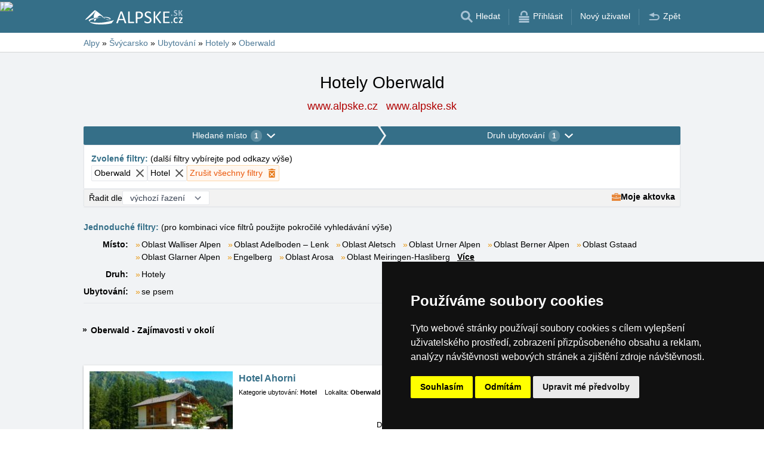

--- FILE ---
content_type: text/html; charset=UTF-8
request_url: https://www.alpske.cz/hotely/oberwald.htm
body_size: 12237
content:
<!doctype html>
<html >
<head>
	<meta charset="UTF-8">
	<title>Hotely Oberwald</title>
			<meta name="robots" content="ALL,FOLLOW">
	
		<meta name="viewport" content="width=device-width, user-scalable=no, initial-scale=1.0, maximum-scale=1.0, minimum-scale=1.0">
	
	<meta http-equiv="X-UA-Compatible" content="ie=edge">
	<meta name="theme-color" content="#356f88">
	<meta name="ahrefs-site-verification" content="88086b78404b94e4640deb3c2b7ef46521ec2857e9d5ab54a45c6528ef88622b">
	<meta name="referrer" content="unsafe-url">

	
			<link rel="canonical" href="/hotely/oberwald.htm">
	
	
			<meta name="csrf-token" content="tFoDlxgfn08U7NFGY0HvD5O0l3Pt9TKtm5SfomKJ">
	 
	
						<meta name='referrer' content='unsafe-url'>
					<meta name='keywords' content='Ubytování, Alpy, v Alpách, Oberwald, v Oberwaldu, Hotel, Hotely'>
					<meta name='description' content="Hotely Oberwald. Databáze Hotely Oberwald obsahuje přímé kontakty na vlastníky ubytování. Rezervace ubytování probíhají bez prostředníka a bez provize!"/>
			
	
	
	
	
	
		
		
		
		
		
					<link rel="stylesheet" type="text/css" href="/share/css/design3R.css?v=11">
			<link rel="stylesheet" type="text/css" href="/share/csscolor/cz/color-design3R.css?v=10">
							<link rel="stylesheet" type="text/css" href="/share/css/katalog.css?v=9">
					<link rel="stylesheet" type="text/css" href="/share/css/vypis-al.css?v=14">
					<link rel="stylesheet" type="text/css" href="/share/csscolor/cz/color-katalog.css?v=9">
					<link rel="stylesheet" type="text/css" href="/share/csscolor/cz/color-vypis.css">
					<link rel="stylesheet" type="text/css" href="/share/imageGalerry/PhotoSwipe/photoswipe.css">
					<link rel="stylesheet" type="text/css" href="/share/imageGalerry/PhotoSwipe/default-skin/default-skin.css">
					<link rel="stylesheet" type="text/css" href="/share/css/jquery.simple-popup.min.css">
					<link rel="stylesheet" type="text/css" href="/share/filter/tailwind.css?v=5">
					<link rel="stylesheet" type="text/css" href="/share/css/list.css">
		
				
					<link rel="stylesheet" type="text/css" href="/share/csscolor/cz/color-browser-update.css">
			<link rel="stylesheet" type="text/css" href="/share/css/browser-update.css">
			<script type="text/javascript" language="javascript" src="/share/js/browser-update.js"></script>
		
		
		<script type="text/javascript">
							window.status = "www.alpske.cz";
										var domainSite = "www.alpske.cz";
					</script>
		<script>
            function tag(key, value) {}
    </script>

					<script  type="text/javascript" src="/share/jquery-3.3.1.min.js"></script>
					<script  type="text/javascript" src="/share/info.js"></script>
					<script  type="text/javascript" src="/share/imageGalerry/PhotoSwipe/photoswipe.min.js"></script>
					<script  type="text/javascript" src="/share/imageGalerry/PhotoSwipe/photoswipe-ui-default.min.js"></script>
					<script  type="text/javascript" src="/share/js/hotel-list-ctrl.js?v=2"></script>
					<script  type="text/javascript" src="/share/js/jquery.simple-popup.min.js"></script>
		
					<script  type="text/javascript" src="/share/briefcase_klient_3R.js?v=1" async></script>
					<script  type="text/javascript" src="/share/js/searchWrap.js" async></script>
		
					<script type="text/javascript" src="/share/filter/main.js?v=5" defer></script>
		
		
		
		
					
	<script type="text/javascript" src="/share/cookies/ep-cookie-consent.js"></script>
</head>

<body class="theme-cz">
<div id="pageLayout">
	<div class="ga"> 
		<!-- České hory - Slovenské hory - Chorvatské - Alpské - Italské --><script type="text/javascript">
document.write ('<img src="https://toplist.cz/dot.asp?id=25729&http='+escape(document.referrer)+'" width="1" height="1" border="0">');
</script><noscript><img src="https://toplist.cz/dot.asp?id=25729" width="1" height="1" border="0"></noscript><img src="https://toplist.sk/dot.asp?id=1048839" width="1" height="1" border="0">
			<!-- Alpské Italské ubytování --><script type="text/javascript">
document.write ('<img src="https://toplist.cz/dot.asp?id=1211279&http='+escape(document.referrer)+'" width="1" height="1" border="0">');
</script><noscript><img src="https://toplist.cz/dot.asp?id=1211279" width="1" height="1" border="0"></noscript><script async src="https://www.googletagmanager.com/gtag/js?id=UA-47168470-1"></script>
<script>
  window.dataLayer = window.dataLayer || [];
  function gtag(){dataLayer.push(arguments);}

  // https://developers.google.com/tag-platform/devguides/consent#gtag.js
  gtag("consent", "default", {
      "ad_storage": epCookieConsent.allowsTargetingCookies() ? "granted" : "denied",
      "analytics_storage": epCookieConsent.allowsTrackingCookies() ? "granted" : "denied"
  });

  gtag('js', new Date());

  gtag('config', 'AW-1071172414');
  gtag('config', 'UA-47168470-1'); // alpske.cz
</script>
<script type="text/plain" cookie-consent="tracking">
	gtag("consent", "update", {"analytics_storage": "granted"});
</script>
<script type="text/plain" cookie-consent="targeting">
    gtag("consent", "update", {"ad_storage": "granted"})
</script>
	</div>
	<div id="page">
								
		<div id="header-wrap" class="header-background header-wrap-color">
			<div id="header-1000" class="width-limit">
				<div id="header">
					<div id="header-left">
			<a href="https://www.alpske.cz/" title="Alpy - Alpské ubytování bez provize"><img src="/share/img/header/al/logo_CZ.svg" onerror="this.onerror=null; this.src='/share/img/header/al/logo_CZ.gif'" alt="Alpy - Alpské ubytování bez provize" title="Alpy - Alpské ubytování bez provize" height="24" width="164"></a>
	</div>
<div id="header-right" class="header-background"><ul>
			<li class='searchIcon'><a href='#'><img src='/share/img/menu/cz/search.svg' onerror="this.onerror=null; this.src=''" width='20' height='20' alt=''><span class='media-80less-inline media-60plus-only'> Hledat</span></a></li><li class='separator header-separator-color '>&nbsp;</li><li class=''><a href='/profil/login.php'><img src='/share/img/header/cz/login.svg' onerror="this.onerror=null; this.src='/share/img/header/cz/login.gif'" width='20' height='20' alt=''><span class='media-60plus-only'> Přihlásit</span></a></li><li class='separator header-separator-color media-80plus-only'>&nbsp;</li><li class='media-80plus-only'><a href='/profil/register.php'><span class='media-80plus-only'> Nový uživatel</span></a></li><li class='separator header-separator-color '>&nbsp;</li><li class='return-back-icon'><a href='https://www.alpske.cz/svycarsko/'><img src='/share/img/header/cz/back.svg' onerror="this.onerror=null; this.src='/share/img/header/cz/back.gif'" width='20' height='20' alt=''><span class='media-60plus-only'> Zpět</span></a></li>
		</ul></div>
				</div>
			</div>
		</div>

		
					<div id="search-wrap"><form method="get" action="https://www.alpske.cz/search/fulltext" class="search-form width-limit" target="_blank"><div class="search-bar"><input type="text" name="q" value="" title="search" placeholder="Hledej ubytování a další informace" autocomplete="off"><input type="submit" title="Search" value="Hledej"></div><div class="search-servers-title">PROHLEDAT</div><div class="search-often-title">NEJČASTĚJI HLEDANÉ</div><div class="search-servers"><div class="input-container"><input name="serverToSearch" id="all" value="all" class="serversRadio" type="radio" ><label for="all">Všechny servery</label></div><div class="input-container"><input name="serverToSearch" id="ceskehory" value="ceskehory" class="serversRadio" type="radio" ><label for="ceskehory">Ceskehory.cz</label></div><div class="input-container"><input name="serverToSearch" id="slovenske" value="slovenske" class="serversRadio" type="radio" ><label for="slovenske">Slovenske.cz</label></div><div class="input-container"><input name="serverToSearch" id="chorvatske" value="chorvatske" class="serversRadio" type="radio" ><label for="chorvatske">Chorvatske.cz</label></div><div class="input-container"><input name="serverToSearch" id="alpske" value="alpske" class="serversRadio" type="radio"  checked ><label for="alpske">Alpske.cz</label></div><div class="input-container"><input name="serverToSearch" id="italske" value="italske" class="serversRadio" type="radio" ><label for="italske">Italske.cz</label></div></div><div class="search-often"><div id="queries"><a href="https://www.alpske.cz/ubytovani-alpy/alpy-info.html" target="_blank">Ubytování</a><a href="https://www.alpske.cz/kempy/alpy-info.html" target="_blank">Camping</a><a href="https://bern.alpske.cz/" target="_blank">Bern</a><a href="https://www.alpske.cz/search/fulltext?q=Grossglockner&amp;serverToSearch=alpske" target="_blank">Grossglockner</a><a href="https://www.alpske.cz/search/fulltext?q=Online+kamery&amp;serverToSearch=alpske" target="_blank">Online kamery</a><a href="https://www.alpske.cz/search/fulltext?q=Po%C4%8Das%C3%AD&amp;serverToSearch=alpske" target="_blank">Počasí</a></div></div></form></div>
		
		<div id="drobky-wrap" class="drobky-wrap-color">
						<div id="drobky" class="width-limit"
									vocab="http://schema.org/" typeof="BreadcrumbList"
				>
				<span  property="itemListElement" typeof="ListItem">
				<a href="https://www.alpske.cz/"  title="Alpy - Alpské ubytování bez provize"  property="item" typeof="WebPage"><span property="name">Alpy</span></a>
				<meta property="position" content="1"/>
			</span>
			
			
							<span class="drobky-next">&raquo;</span>
									
			<span  property="itemListElement" typeof="ListItem">
				<a href="https://www.alpske.cz/svycarsko/"  property="item" typeof="WebPage"><span property="name">Švýcarsko</span></a>
				<meta property="position" content="2"/>
			</span>
			
			
							<span class="drobky-next">&raquo;</span>
									
			<span  property="itemListElement" typeof="ListItem">
				<a href="/ubytovani-alpy/svycarsko.html"  property="item" typeof="WebPage"><span property="name">Ubytování</span></a>
				<meta property="position" content="3"/>
			</span>
			
			
							<span class="drobky-next">&raquo;</span>
									
			<span  property="itemListElement" typeof="ListItem">
				<a href="/hotely/svycarsko.html"  property="item" typeof="WebPage"><span property="name">Hotely</span></a>
				<meta property="position" content="4"/>
			</span>
			
			
							<span class="drobky-next">&raquo;</span>
									
			<span  property="itemListElement" typeof="ListItem">
				<a href="/hotely/oberwald.htm"  property="item" typeof="WebPage"><span property="name">Oberwald</span></a>
				<meta property="position" content="5"/>
			</span>
			
			
				</div>
					</div>

				<div id="content-wrap" class="">
						    <div id="content" class="width-limit">
                <div id="nadpis-wrap">
            <div id="nadpis" class="width-limit">
                <h1>Hotely Oberwald</h1>
            </div>
            <div class="top-links">
            <a href="https://www.alpske.cz" target="_blank" class="adresa" title="Alpy - Alpské ubytování bez provize">
            www.alpske.cz
        </a>
            <a href="https://www.alpske.sk" target="_blank" class="adresa" title="Alpy - Alpské ubytování bez provize">
            www.alpske.sk
        </a>
    </div>
        </div>
                <div id="filter-form" class="min-h-[100px] mb-6 shadow-sm" data-locale="cs" data-filters='{"action":"\/hotely\/oberwald.htm","hiddenInputs":[{"name":"mutace","value":""},{"name":"hory","value":"svycarsko"}],"categories":{"location":{"id":"location","countSelected":1,"areas":[{"region":{"name":"Oblast Centr\u00e1ln\u00ed a v\u00fdchodn\u00ed \u0160v\u00fdcarsko, Graub\u00fcnden, Tessin","key":119},"cities":[{"id":"3270","seostring":"airolo","name":"Airolo","isTop":false},{"id":"3269","seostring":"alpthal","name":"Alpthal","isTop":false},{"id":"3773","seostring":"alt-st-johann","name":"Alt St. Johann","isTop":false},{"id":"352","seostring":"andermatt","name":"Andermatt","isTop":false},{"id":"336","seostring":"arosa","name":"Arosa","isTop":false},{"id":"3266","seostring":"bad-ragaz","name":"Bad Ragaz","isTop":false},{"id":"354","seostring":"beckenried","name":"Beckenried","isTop":false},{"id":"3782","seostring":"bonaduz","name":"Bonaduz","isTop":false},{"id":"355","seostring":"braunwald","name":"Braunwald","isTop":false},{"id":"356","seostring":"brig","name":"Brig","isTop":false},{"id":"337","seostring":"crans-montana","name":"Crans - Montana","isTop":false},{"id":"338","seostring":"davos","name":"Davos","isTop":false},{"id":"3787","seostring":"einsiedeln","name":"Einsiedeln","isTop":false},{"id":"339","seostring":"engelberg","name":"Engelberg","isTop":false},{"id":"3244","seostring":"ennetburgen","name":"Ennetb\u00fcrgen","isTop":false},{"id":"921","seostring":"fanas","name":"Fanas","isTop":false},{"id":"3254","seostring":"feldis","name":"Feldis","isTop":false},{"id":"920","seostring":"flims","name":"Flims","isTop":false},{"id":"3794","seostring":"flueli-ranft","name":"Fl\u00fceli-Ranft","isTop":false},{"id":"331","seostring":"flumserberg","name":"Flumserberg","isTop":false},{"id":"919","seostring":"glarus","name":"Glarus","isTop":false},{"id":"905","seostring":"kippel","name":"Kippel","isTop":false},{"id":"351","seostring":"laax","name":"Laax","isTop":false},{"id":"3837","seostring":"lenzerheide","name":"Lenzerheide","isTop":false},{"id":"903","seostring":"leuk","name":"Leuk","isTop":false},{"id":"902","seostring":"linthal","name":"Linthal","isTop":false},{"id":"3267","seostring":"oberiberg","name":"Oberiberg","isTop":false},{"id":"1186","seostring":"alpenarena","name":"Oblast Alpenarena","isTop":true},{"id":"1184","seostring":"oblast-arosa","name":"Oblast Arosa","isTop":true},{"id":"1185","seostring":"oblast-davos","name":"Oblast Davos","isTop":true},{"id":"1176","seostring":"glarner-alpen","name":"Oblast Glarner Alpen","isTop":true},{"id":"1169","seostring":"sorenberg-fluhli","name":"Oblast S\u00f6renberg-Fl\u00fchli","isTop":true},{"id":"1164","seostring":"oblast-st-moritz","name":"Oblast St. Moritz","isTop":true},{"id":"1178","seostring":"urner-alpen","name":"Oblast Urner Alpen","isTop":true},{"id":"1171","seostring":"viamala","name":"Oblast Viamala","isTop":true},{"id":"895","seostring":"pizol","name":"Pizol","isTop":false},{"id":"3253","seostring":"praz","name":"Pr\u00e4z","isTop":false},{"id":"3272","seostring":"realp","name":"Realp","isTop":false},{"id":"3271","seostring":"ronco-bedretto","name":"Ronco Bedretto","isTop":false},{"id":"334","seostring":"saas-grund","name":"Saas-Grund","isTop":false},{"id":"350","seostring":"san-bernardino","name":"San Bernardino","isTop":false},{"id":"889","seostring":"sargans","name":"Sargans","isTop":false},{"id":"335","seostring":"savognin","name":"Savognin","isTop":false},{"id":"888","seostring":"schiers","name":"Schiers","isTop":false},{"id":"3866","seostring":"seewis-im-prattigau","name":"Seewis im Pr\u00e4ttigau","isTop":false},{"id":"887","seostring":"serneus","name":"Serneus","isTop":false},{"id":"886","seostring":"sils-im-domleschg","name":"Sils im Domleschg","isTop":false},{"id":"344","seostring":"sorenberg","name":"S\u00f6renberg","isTop":false},{"id":"878","seostring":"splugen","name":"Spl\u00fcgen","isTop":false},{"id":"343","seostring":"st-moritz","name":"St. Moritz","isTop":false},{"id":"879","seostring":"tschappina","name":"Tschappina","isTop":false},{"id":"3268","seostring":"unteriberg","name":"Unteriberg","isTop":false},{"id":"400","seostring":"unterwasser","name":"Unterwasser","isTop":false},{"id":"401","seostring":"valbella","name":"Valbella","isTop":false},{"id":"881","seostring":"vals","name":"Vals","isTop":false},{"id":"3265","seostring":"wangs","name":"Wangs","isTop":false},{"id":"3264","seostring":"weisstannen","name":"Weisstannen","isTop":false},{"id":"880","seostring":"wiler","name":"Wiler","isTop":false}]},{"region":{"name":"Oblast Bernsk\u00e9 Alpy, Z\u00e1padn\u00ed \u0160v\u00fdcarsko, Wallis","key":118},"cities":[{"id":"3260","seostring":"albinen-bei-leukerbad","name":"Albinen bei Leukerbad","isTop":false},{"id":"3256","seostring":"anzere","name":"Anz\u0026#232;re","isTop":false},{"id":"1205","seostring":"beatenberg","name":"Beatenberg","isTop":false},{"id":"1203","seostring":"belalp","name":"Belalp","isTop":false},{"id":"1201","seostring":"bellwald","name":"Bellwald","isTop":false},{"id":"1199","seostring":"bettmeralp","name":"Bettmeralp","isTop":false},{"id":"3341","seostring":"bex","name":"Bex","isTop":false},{"id":"3246","seostring":"blatten","name":"Blatten","isTop":false},{"id":"3280","seostring":"blitzingen","name":"Blitzingen","isTop":false},{"id":"3353","seostring":"boltigen","name":"Boltigen","isTop":false},{"id":"3248","seostring":"breiten-ob-morel","name":"Breiten ob M\u00f6rel","isTop":false},{"id":"1197","seostring":"buochs","name":"Buochs","isTop":false},{"id":"3340","seostring":"chesieres","name":"Chesi\u0026#232;res","isTop":false},{"id":"3255","seostring":"crans-montana-2","name":"Crans-Montana","isTop":false},{"id":"3283","seostring":"ernen","name":"Ernen","isTop":false},{"id":"1194","seostring":"fafleralp","name":"Fafleralp","isTop":false},{"id":"3247","seostring":"fiesch","name":"Fiesch","isTop":false},{"id":"3282","seostring":"fieschertal","name":"Fieschertal","isTop":false},{"id":"3291","seostring":"gimmelwald","name":"Gimmelwald","isTop":false},{"id":"3274","seostring":"gletsch","name":"Gletsch","isTop":false},{"id":"3279","seostring":"gluringen","name":"Gluringen","isTop":false},{"id":"3344","seostring":"goldswil-bei-interlaken","name":"Goldswil bei Interlaken","isTop":false},{"id":"341","seostring":"grachen","name":"Gr\u00e4chen","isTop":false},{"id":"3293","seostring":"grindelwald","name":"Grindelwald","isTop":false},{"id":"1192","seostring":"gruben-bei-turtmann","name":"Gruben bei Turtmann","isTop":false},{"id":"1190","seostring":"gstaad","name":"Gstaad","isTop":false},{"id":"915","seostring":"hasliberg","name":"Hasliberg","isTop":false},{"id":"913","seostring":"hasliberg-goldern","name":"Hasliberg Goldern","isTop":false},{"id":"3348","seostring":"heiligenschwendi","name":"Heiligenschwendi","isTop":false},{"id":"3820","seostring":"hospenal","name":"Hospenal","isTop":false},{"id":"909","seostring":"innertkirchen","name":"Innertkirchen","isTop":false},{"id":"3343","seostring":"interlaken","name":"Interlaken","isTop":false},{"id":"907","seostring":"kandersteg","name":"Kandersteg","isTop":false},{"id":"3292","seostring":"lauterbrunnen","name":"Lauterbrunnen","isTop":false},{"id":"3250","seostring":"lenk-im-simmental","name":"Lenk im Simmental","isTop":false},{"id":"333","seostring":"les-diablerets","name":"Les Diablerets","isTop":false},{"id":"3259","seostring":"leukerbad","name":"Leukerbad","isTop":false},{"id":"3257","seostring":"leysin","name":"Leysin","isTop":false},{"id":"900","seostring":"marbach","name":"Marbach","isTop":false},{"id":"898","seostring":"matten-bei-interlaken","name":"Matten bei Interlaken","isTop":false},{"id":"348","seostring":"meiringen","name":"Meiringen","isTop":false},{"id":"3287","seostring":"melchsee-frutt","name":"Melchsee-Frutt","isTop":false},{"id":"3288","seostring":"melchtal","name":"Melchtal","isTop":false},{"id":"3290","seostring":"murren","name":"M\u00fcrren","isTop":false},{"id":"896","seostring":"naters","name":"Naters","isTop":false},{"id":"3812","seostring":"nendaz","name":"Nendaz","isTop":false},{"id":"3349","seostring":"niederried-b-interlaken","name":"Niederried b. Interlaken","isTop":false},{"id":"3281","seostring":"niederwald","name":"Niederwald","isTop":false},{"id":"3275","seostring":"obergesteln","name":"Obergesteln","isTop":false},{"id":"3243","seostring":"oberwald","name":"Oberwald","isTop":false},{"id":"1167","seostring":"adelboden-lenk","name":"Oblast Adelboden \u2013 Lenk","isTop":true},{"id":"1172","seostring":"aletsch","name":"Oblast Aletsch","isTop":true},{"id":"1182","seostring":"berner-alpen","name":"Oblast Berner Alpen","isTop":true},{"id":"1180","seostring":"freiburger-alpen","name":"Oblast Freiburger Alpen","isTop":true},{"id":"1187","seostring":"oblast-gstaad","name":"Oblast Gstaad","isTop":true},{"id":"1162","seostring":"meiringen-hasliberg","name":"Oblast Meiringen-Hasliberg","isTop":true},{"id":"1165","seostring":"verbier-4-vallees","name":"Oblast Verbier - 4 Vall\u00e9es","isTop":true},{"id":"1174","seostring":"walliser-alpen","name":"Oblast Walliser Alpen","isTop":true},{"id":"3258","seostring":"ormont-dessus","name":"Ormont-Dessus","isTop":false},{"id":"3278","seostring":"reckingen-gluringen","name":"Reckingen-Gluringen","isTop":false},{"id":"3284","seostring":"riederalp","name":"Riederalp","isTop":false},{"id":"3345","seostring":"ringgenberg","name":"Ringgenberg","isTop":false},{"id":"892","seostring":"rosswald","name":"Rosswald","isTop":false},{"id":"890","seostring":"rothwald","name":"Rothwald","isTop":false},{"id":"876","seostring":"saanen","name":"Saanen","isTop":false},{"id":"874","seostring":"saanenmoser","name":"Saanenm\u00f6ser","isTop":false},{"id":"3351","seostring":"saanenmoser-bei-gstaad","name":"Saanenm\u00f6ser bei Gstaad","isTop":false},{"id":"3261","seostring":"saas-fee","name":"Saas-Fee","isTop":false},{"id":"3262","seostring":"saas-almagell","name":"Saas Almagell","isTop":false},{"id":"3252","seostring":"schangnau","name":"Schangnau","isTop":false},{"id":"3350","seostring":"schonried","name":"Sch\u00f6nried","isTop":false},{"id":"3347","seostring":"schwanden","name":"Schwanden","isTop":false},{"id":"3352","seostring":"schwenden-im-diemtigtal","name":"Schwenden im Diemtigtal","isTop":false},{"id":"3346","seostring":"sigriswil","name":"Sigriswil","isTop":false},{"id":"884","seostring":"sion","name":"Sion","isTop":false},{"id":"3251","seostring":"st-stephan","name":"St. Stephan","isTop":false},{"id":"3263","seostring":"tasch-bei-zermatt","name":"T\u00e4sch bei Zermatt","isTop":false},{"id":"3276","seostring":"ulrichen","name":"Ulrichen","isTop":false},{"id":"3342","seostring":"unterseen","name":"Unterseen","isTop":false},{"id":"404","seostring":"villars-sur-ollon","name":"Villars sur Ollon","isTop":false},{"id":"3294","seostring":"wengen","name":"Wengen","isTop":false},{"id":"346","seostring":"zermatt","name":"Zermatt","isTop":false},{"id":"402","seostring":"zweisimmen","name":"Zweisimmen","isTop":false}]}],"place":{"selected":"oberwald"},"selected":[{"key":"place","value":"oberwald","text":"Oberwald","defaultValue":null}],"nav":{"long":"Hledan\u00e9 m\u00edsto","short":"Lokalita"},"placeholder":"Hledat m\u00edsto","noResultsFor":"\u017d\u00e1dn\u00e9 v\u00fdsledky pro "},"type":{"id":"type","countSelected":1,"accommodationTypes":{"label":"Druh ubytov\u00e1n\u00ed","checkboxes":[{"label":"Hotel","value":1},{"label":"Penzion","value":2},{"label":"Horsk\u00e1 chata","value":6},{"label":"Autocamping","value":9},{"label":"Apartm\u00e1ny","value":8},{"label":"Ubytov\u00e1n\u00ed v soukrom\u00ed","value":10}],"checked":[1]},"accommodationWith":{"checkboxes":[{"label":"Ubytov\u00e1n\u00ed se psem","value":1}],"checked":[]},"selected":[{"key":"accommodationTypes","value":1,"text":"Hotel","defaultValue":null}],"nav":{"long":"Druh ubytov\u00e1n\u00ed","short":"Druh"}}},"footer":{"orderBy":{"label":"\u0158adit dle","options":[{"value":"default-desc","text":"v\u00fdchoz\u00ed \u0159azen\u00ed"},{"value":"misto-asc","text":"m\u00edsta A-Z"},{"value":"misto-desc","text":"m\u00edsta Z-A"},{"value":"druh-asc","text":"druhu"}],"selected":"default-desc"},"briefcase":{"label":"Moje aktovka","alt":"aktovka","href":"\/briefcase\/?i=n\u0026hory=svycarsko\u0026list=www.alpske.cz%2Fhotely%2Foberwald.htm\u0026from=vypis","src":"\/share\/img\/aktovka.svg"}},"filterDescription":"Klikn\u011bte na filtry v\u00fd\u0161e a zvolte si sv\u00e9 preferovan\u00e9 ubytov\u00e1n\u00ed ve \u0160v\u00fdcarsku","isSimpleView":false,"enabledPrefetch":true,"urlPrefetch":"\/accommodation\/count","buttons":{"cancel":{"short":"Zru\u0161it filtry","long":"Zru\u0161it v\u0161echny filtry"},"clear":"Vymazat","showResults":"Zobrazit v\u00fdsledky","searchAccommodation":"Vyhledat ubytov\u00e1n\u00ed"},"selectedFilters":{"items":[{"key":"place","value":"oberwald","text":"Oberwald","defaultValue":null},{"key":"accommodationTypes","value":1,"text":"Hotel","defaultValue":null}],"label":"Zvolen\u00e9 filtry","secondaryLabel":"dal\u0161\u00ed filtry vyb\u00edrejte pod odkazy v\u00fd\u0161e"}}'>
		<div id="filter-skeleton" class="h-full w-full shadow-sm rounded-sm border-1">
			<div class="flex animate-pulse gap-px">
				<div class="grow bg-gray-400 h-8 rounded-sm"></div>
				<div class="grow bg-gray-400 h-8 rounded-sm"></div>
				<div class="grow bg-gray-400 h-8 rounded-sm"></div>
			</div>
			<div class="rounded-sm border border-gray-200 bg-white h-10"></div>
			<div class="rounded-sm border border-gray-200 bg-[#f2f2f2] h-8"></div>
		</div>
	</div>

	<script>
		function showMore(event) {
			event.preventDefault();
			const list = document.getElementById(event.target.dataset.key);
			list.lastChild.remove();
			list.childNodes.forEach((item) => item.classList.remove('hidden'));
		}
	</script>
	<nav class="border-b pb-2 grid sm:grid-cols-[auto_1fr] gap-x-3 gap-y-2">
		<p class="sm:col-span-2">
			<span class="font-bold text-skin-primary">Jednoduché filtry:</span> (pro kombinaci více filtrů použijte pokročilé vyhledávání výše)
		</p>
							<div class="font-semibold shrink-0 sm:text-right">Místo:</div><div class="inline-flex flex-wrap" id="místo"><div class="flex-none before:mr-0.5 before:text-[#e9960c] before:content-['»'] "><a class="whitespace-nowrap mr-3" href="/ubytovani/walliser-alpen.htm">Oblast Walliser Alpen</a></div><div class="flex-none before:mr-0.5 before:text-[#e9960c] before:content-['»'] "><a class="whitespace-nowrap mr-3" href="/ubytovani/adelboden-lenk.htm">Oblast Adelboden – Lenk</a></div><div class="flex-none before:mr-0.5 before:text-[#e9960c] before:content-['»'] "><a class="whitespace-nowrap mr-3" href="/ubytovani/aletsch.htm">Oblast Aletsch</a></div><div class="flex-none before:mr-0.5 before:text-[#e9960c] before:content-['»'] "><a class="whitespace-nowrap mr-3" href="/ubytovani/urner-alpen.htm">Oblast Urner Alpen</a></div><div class="flex-none before:mr-0.5 before:text-[#e9960c] before:content-['»'] "><a class="whitespace-nowrap mr-3" href="/ubytovani/berner-alpen.htm">Oblast Berner Alpen</a></div><div class="flex-none before:mr-0.5 before:text-[#e9960c] before:content-['»'] "><a class="whitespace-nowrap mr-3" href="/ubytovani/oblast-gstaad.htm">Oblast Gstaad</a></div><div class="flex-none before:mr-0.5 before:text-[#e9960c] before:content-['»'] "><a class="whitespace-nowrap mr-3" href="/ubytovani/glarner-alpen.htm">Oblast Glarner Alpen</a></div><div class="flex-none before:mr-0.5 before:text-[#e9960c] before:content-['»'] "><a class="whitespace-nowrap mr-3" href="/ubytovani/engelberg.htm">Engelberg</a></div><div class="flex-none before:mr-0.5 before:text-[#e9960c] before:content-['»'] "><a class="whitespace-nowrap mr-3" href="/ubytovani/oblast-arosa.htm">Oblast Arosa</a></div><div class="flex-none before:mr-0.5 before:text-[#e9960c] before:content-['»'] "><a class="whitespace-nowrap mr-3" href="/ubytovani/meiringen-hasliberg.htm">Oblast Meiringen-Hasliberg</a></div><div class="flex-none before:mr-0.5 before:text-[#e9960c] before:content-['»'] hidden"><a class="whitespace-nowrap mr-3" href="/ubytovani/alpenarena.htm">Oblast Alpenarena</a></div><div class="flex-none before:mr-0.5 before:text-[#e9960c] before:content-['»'] hidden"><a class="whitespace-nowrap mr-3" href="/ubytovani/lenk-im-simmental.htm">Lenk im Simmental</a></div><div class="flex-none before:mr-0.5 before:text-[#e9960c] before:content-['»'] hidden"><a class="whitespace-nowrap mr-3" href="/ubytovani/freiburger-alpen.htm">Oblast Freiburger Alpen</a></div><div class="flex-none before:mr-0.5 before:text-[#e9960c] before:content-['»'] hidden"><a class="whitespace-nowrap mr-3" href="/ubytovani/zermatt.htm">Zermatt</a></div><div class="flex-none before:mr-0.5 before:text-[#e9960c] before:content-['»'] hidden"><a class="whitespace-nowrap mr-3" href="/ubytovani/saas-grund.htm">Saas-Grund</a></div><div class="flex-none before:mr-0.5 before:text-[#e9960c] before:content-['»'] hidden"><a class="whitespace-nowrap mr-3" href="/ubytovani/grachen.htm">Grächen</a></div><div class="flex-none before:mr-0.5 before:text-[#e9960c] before:content-['»'] hidden"><a class="whitespace-nowrap mr-3" href="/ubytovani/zweisimmen.htm">Zweisimmen</a></div><div class="flex-none before:mr-0.5 before:text-[#e9960c] before:content-['»'] hidden"><a class="whitespace-nowrap mr-3" href="/ubytovani/andermatt.htm">Andermatt</a></div><div class="flex-none before:mr-0.5 before:text-[#e9960c] before:content-['»'] hidden"><a class="whitespace-nowrap mr-3" href="/ubytovani/flims.htm">Flims</a></div><div class="flex-none before:mr-0.5 before:text-[#e9960c] before:content-['»'] hidden"><a class="whitespace-nowrap mr-3" href="/ubytovani/oblast-davos.htm">Oblast Davos</a></div><div class="flex-none before:mr-0.5 before:text-[#e9960c] before:content-['»'] hidden"><a class="whitespace-nowrap mr-3" href="/ubytovani/sorenberg-fluhli.htm">Oblast Sörenberg-Flühli</a></div><div class="flex-none before:mr-0.5 before:text-[#e9960c] before:content-['»'] hidden"><a class="whitespace-nowrap mr-3" href="/ubytovani/fiesch.htm">Fiesch</a></div><div class="flex-none before:mr-0.5 before:text-[#e9960c] before:content-['»'] hidden"><a class="whitespace-nowrap mr-3" href="/ubytovani/lauterbrunnen.htm">Lauterbrunnen</a></div><div class="flex-none before:mr-0.5 before:text-[#e9960c] before:content-['»'] hidden"><a class="whitespace-nowrap mr-3" href="/ubytovani/saas-fee.htm">Saas-Fee</a></div><div class="flex-none before:mr-0.5 before:text-[#e9960c] before:content-['»'] hidden"><a class="whitespace-nowrap mr-3" href="/ubytovani/bad-ragaz.htm">Bad Ragaz</a></div><div class="flex-none before:mr-0.5 before:text-[#e9960c] before:content-['»'] hidden"><a class="whitespace-nowrap mr-3" href="/ubytovani/savognin.htm">Savognin</a></div><div class="flex-none before:mr-0.5 before:text-[#e9960c] before:content-['»'] hidden"><a class="whitespace-nowrap mr-3" href="/ubytovani/sorenberg.htm">Sörenberg</a></div><div class="flex-none before:mr-0.5 before:text-[#e9960c] before:content-['»'] hidden"><a class="whitespace-nowrap mr-3" href="/ubytovani/arosa.htm">Arosa</a></div><div class="flex-none before:mr-0.5 before:text-[#e9960c] before:content-['»'] hidden"><a class="whitespace-nowrap mr-3" href="/ubytovani/braunwald.htm">Braunwald</a></div><div class="flex-none before:mr-0.5 before:text-[#e9960c] before:content-['»'] hidden"><a class="whitespace-nowrap mr-3" href="/ubytovani/brig.htm">Brig</a></div><div class="flex-none before:mr-0.5 before:text-[#e9960c] before:content-['»'] hidden"><a class="whitespace-nowrap mr-3" href="/ubytovani/crans-montana.htm">Crans - Montana</a></div><div class="flex-none before:mr-0.5 before:text-[#e9960c] before:content-['»'] hidden"><a class="whitespace-nowrap mr-3" href="/ubytovani/flumserberg.htm">Flumserberg</a></div><div class="flex-none before:mr-0.5 before:text-[#e9960c] before:content-['»'] hidden"><a class="whitespace-nowrap mr-3" href="/ubytovani/viamala.htm">Oblast Viamala</a></div><div class="flex-none before:mr-0.5 before:text-[#e9960c] before:content-['»'] hidden"><a class="whitespace-nowrap mr-3" href="/ubytovani/beatenberg.htm">Beatenberg</a></div><div class="flex-none before:mr-0.5 before:text-[#e9960c] before:content-['»'] hidden"><a class="whitespace-nowrap mr-3" href="/ubytovani/bettmeralp.htm">Bettmeralp</a></div><div class="flex-none before:mr-0.5 before:text-[#e9960c] before:content-['»'] hidden"><a class="whitespace-nowrap mr-3" href="/ubytovani/les-diablerets.htm">Les Diablerets</a></div><div class="flex-none before:mr-0.5 before:text-[#e9960c] before:content-['»'] hidden"><a class="whitespace-nowrap mr-3" href="/ubytovani/leukerbad.htm">Leukerbad</a></div><div class="flex-none before:mr-0.5 before:text-[#e9960c] before:content-['»'] hidden"><a class="whitespace-nowrap mr-3" href="/ubytovani/leysin.htm">Leysin</a></div><div class="flex-none before:mr-0.5 before:text-[#e9960c] before:content-['»'] hidden"><a class="whitespace-nowrap mr-3" href="/ubytovani/oberwald.htm">Oberwald</a></div><div class="flex-none before:mr-0.5 before:text-[#e9960c] before:content-['»'] hidden"><a class="whitespace-nowrap mr-3" href="/ubytovani/kippel.htm">Kippel</a></div><div class="flex-none before:mr-0.5 before:text-[#e9960c] before:content-['»'] hidden"><a class="whitespace-nowrap mr-3" href="/ubytovani/oblast-st-moritz.htm">Oblast St. Moritz</a></div><div class="flex-none before:mr-0.5 before:text-[#e9960c] before:content-['»'] hidden"><a class="whitespace-nowrap mr-3" href="/ubytovani/sargans.htm">Sargans</a></div><div class="flex-none before:mr-0.5 before:text-[#e9960c] before:content-['»'] hidden"><a class="whitespace-nowrap mr-3" href="/ubytovani/splugen.htm">Splügen</a></div><div class="flex-none before:mr-0.5 before:text-[#e9960c] before:content-['»'] hidden"><a class="whitespace-nowrap mr-3" href="/ubytovani/st-moritz.htm">St. Moritz</a></div><div class="flex-none before:mr-0.5 before:text-[#e9960c] before:content-['»'] hidden"><a class="whitespace-nowrap mr-3" href="/ubytovani/crans-montana-2.htm">Crans-Montana</a></div><div class="flex-none before:mr-0.5 before:text-[#e9960c] before:content-['»'] hidden"><a class="whitespace-nowrap mr-3" href="/ubytovani/gimmelwald.htm">Gimmelwald</a></div><div class="flex-none before:mr-0.5 before:text-[#e9960c] before:content-['»'] hidden"><a class="whitespace-nowrap mr-3" href="/ubytovani/gluringen.htm">Gluringen</a></div><div class="flex-none before:mr-0.5 before:text-[#e9960c] before:content-['»'] hidden"><a class="whitespace-nowrap mr-3" href="/ubytovani/gstaad.htm">Gstaad</a></div><div class="flex-none before:mr-0.5 before:text-[#e9960c] before:content-['»'] hidden"><a class="whitespace-nowrap mr-3" href="/ubytovani/interlaken.htm">Interlaken</a></div><div class="flex-none before:mr-0.5 before:text-[#e9960c] before:content-['»'] hidden"><a class="whitespace-nowrap mr-3" href="/ubytovani/melchsee-frutt.htm">Melchsee-Frutt</a></div><div class="flex-none before:mr-0.5 before:text-[#e9960c] before:content-['»'] hidden"><a class="whitespace-nowrap mr-3" href="/ubytovani/murren.htm">Mürren</a></div><div class="flex-none before:mr-0.5 before:text-[#e9960c] before:content-['»'] hidden"><a class="whitespace-nowrap mr-3" href="/ubytovani/reckingen-gluringen.htm">Reckingen-Gluringen</a></div><div class="flex-none before:mr-0.5 before:text-[#e9960c] before:content-['»'] hidden"><a class="whitespace-nowrap mr-3" href="/ubytovani/saas-almagell.htm">Saas Almagell</a></div><div class="flex-none before:mr-0.5 before:text-[#e9960c] before:content-['»'] hidden"><a class="whitespace-nowrap mr-3" href="/ubytovani/ulrichen.htm">Ulrichen</a></div><div class="flex-none before:mr-0.5 before:text-[#e9960c] before:content-['»'] hidden"><a class="whitespace-nowrap mr-3" href="/ubytovani/villars-sur-ollon.htm">Villars sur Ollon</a></div><div class="flex-none before:mr-0.5 before:text-[#e9960c] before:content-['»'] hidden"><a class="whitespace-nowrap mr-3" href="/ubytovani/airolo.htm">Airolo</a></div><div class="flex-none before:mr-0.5 before:text-[#e9960c] before:content-['»'] hidden"><a class="whitespace-nowrap mr-3" href="/ubytovani/alt-st-johann.htm">Alt St. Johann</a></div><div class="flex-none before:mr-0.5 before:text-[#e9960c] before:content-['»'] hidden"><a class="whitespace-nowrap mr-3" href="/ubytovani/beckenried.htm">Beckenried</a></div><div class="flex-none before:mr-0.5 before:text-[#e9960c] before:content-['»'] hidden"><a class="whitespace-nowrap mr-3" href="/ubytovani/einsiedeln.htm">Einsiedeln</a></div><div class="flex-none before:mr-0.5 before:text-[#e9960c] before:content-['»'] hidden"><a class="whitespace-nowrap mr-3" href="/ubytovani/flueli-ranft.htm">Flüeli-Ranft</a></div><div class="flex-none before:mr-0.5 before:text-[#e9960c] before:content-['»'] hidden"><a class="whitespace-nowrap mr-3" href="/ubytovani/glarus.htm">Glarus</a></div><div class="flex-none before:mr-0.5 before:text-[#e9960c] before:content-['»'] hidden"><a class="whitespace-nowrap mr-3" href="/ubytovani/lenzerheide.htm">Lenzerheide</a></div><div class="flex-none before:mr-0.5 before:text-[#e9960c] before:content-['»'] hidden"><a class="whitespace-nowrap mr-3" href="/ubytovani/linthal.htm">Linthal</a></div><div class="flex-none before:mr-0.5 before:text-[#e9960c] before:content-['»'] hidden"><a class="whitespace-nowrap mr-3" href="/ubytovani/oberiberg.htm">Oberiberg</a></div><div class="flex-none before:mr-0.5 before:text-[#e9960c] before:content-['»'] hidden"><a class="whitespace-nowrap mr-3" href="/ubytovani/san-bernardino.htm">San Bernardino</a></div><div class="flex-none before:mr-0.5 before:text-[#e9960c] before:content-['»'] hidden"><a class="whitespace-nowrap mr-3" href="/ubytovani/schiers.htm">Schiers</a></div><div class="flex-none before:mr-0.5 before:text-[#e9960c] before:content-['»'] hidden"><a class="whitespace-nowrap mr-3" href="/ubytovani/unteriberg.htm">Unteriberg</a></div><div class="flex-none before:mr-0.5 before:text-[#e9960c] before:content-['»'] hidden"><a class="whitespace-nowrap mr-3" href="/ubytovani/valbella.htm">Valbella</a></div><div class="flex-none before:mr-0.5 before:text-[#e9960c] before:content-['»'] hidden"><a class="whitespace-nowrap mr-3" href="/ubytovani/albinen-bei-leukerbad.htm">Albinen bei Leukerbad</a></div><div class="flex-none before:mr-0.5 before:text-[#e9960c] before:content-['»'] hidden"><a class="whitespace-nowrap mr-3" href="/ubytovani/anzere.htm">Anz&#232;re</a></div><div class="flex-none before:mr-0.5 before:text-[#e9960c] before:content-['»'] hidden"><a class="whitespace-nowrap mr-3" href="/ubytovani/blatten.htm">Blatten</a></div><div class="flex-none before:mr-0.5 before:text-[#e9960c] before:content-['»'] hidden"><a class="whitespace-nowrap mr-3" href="/ubytovani/breiten-ob-morel.htm">Breiten ob Mörel</a></div><div class="flex-none before:mr-0.5 before:text-[#e9960c] before:content-['»'] hidden"><a class="whitespace-nowrap mr-3" href="/ubytovani/chesieres.htm">Chesi&#232;res</a></div><div class="flex-none before:mr-0.5 before:text-[#e9960c] before:content-['»'] hidden"><a class="whitespace-nowrap mr-3" href="/ubytovani/hasliberg.htm">Hasliberg</a></div><div class="flex-none before:mr-0.5 before:text-[#e9960c] before:content-['»'] hidden"><a class="whitespace-nowrap mr-3" href="/ubytovani/meiringen.htm">Meiringen</a></div><div class="flex-none before:mr-0.5 before:text-[#e9960c] before:content-['»'] hidden"><a class="whitespace-nowrap mr-3" href="/ubytovani/nendaz.htm">Nendaz</a></div><div class="flex-none before:mr-0.5 before:text-[#e9960c] before:content-['»'] hidden"><a class="whitespace-nowrap mr-3" href="/ubytovani/obergesteln.htm">Obergesteln</a></div><div class="flex-none before:mr-0.5 before:text-[#e9960c] before:content-['»'] hidden"><a class="whitespace-nowrap mr-3" href="/ubytovani/riederalp.htm">Riederalp</a></div><div class="flex-none before:mr-0.5 before:text-[#e9960c] before:content-['»'] hidden"><a class="whitespace-nowrap mr-3" href="/ubytovani/saanen.htm">Saanen</a></div><div class="flex-none before:mr-0.5 before:text-[#e9960c] before:content-['»'] hidden"><a class="whitespace-nowrap mr-3" href="/ubytovani/tasch-bei-zermatt.htm">Täsch bei Zermatt</a></div><div class="flex-none before:mr-0.5 before:text-[#e9960c] before:content-['»'] hidden"><a class="whitespace-nowrap mr-3" href="/ubytovani/alpthal.htm">Alpthal</a></div><div class="flex-none before:mr-0.5 before:text-[#e9960c] before:content-['»'] hidden"><a class="whitespace-nowrap mr-3" href="/ubytovani/bonaduz.htm">Bonaduz</a></div><div class="flex-none before:mr-0.5 before:text-[#e9960c] before:content-['»'] hidden"><a class="whitespace-nowrap mr-3" href="/ubytovani/davos.htm">Davos</a></div><div class="flex-none before:mr-0.5 before:text-[#e9960c] before:content-['»'] hidden"><a class="whitespace-nowrap mr-3" href="/ubytovani/ennetburgen.htm">Ennetbürgen</a></div><div class="flex-none before:mr-0.5 before:text-[#e9960c] before:content-['»'] hidden"><a class="whitespace-nowrap mr-3" href="/ubytovani/fanas.htm">Fanas</a></div><div class="flex-none before:mr-0.5 before:text-[#e9960c] before:content-['»'] hidden"><a class="whitespace-nowrap mr-3" href="/ubytovani/feldis.htm">Feldis</a></div><div class="flex-none before:mr-0.5 before:text-[#e9960c] before:content-['»'] hidden"><a class="whitespace-nowrap mr-3" href="/ubytovani/laax.htm">Laax</a></div><div class="flex-none before:mr-0.5 before:text-[#e9960c] before:content-['»'] hidden"><a class="whitespace-nowrap mr-3" href="/ubytovani/leuk.htm">Leuk</a></div><div class="flex-none before:mr-0.5 before:text-[#e9960c] before:content-['»'] hidden"><a class="whitespace-nowrap mr-3" href="/ubytovani/pizol.htm">Pizol</a></div><div class="flex-none before:mr-0.5 before:text-[#e9960c] before:content-['»'] hidden"><a class="whitespace-nowrap mr-3" href="/ubytovani/praz.htm">Präz</a></div><div class="flex-none before:mr-0.5 before:text-[#e9960c] before:content-['»'] hidden"><a class="whitespace-nowrap mr-3" href="/ubytovani/realp.htm">Realp</a></div><div class="flex-none before:mr-0.5 before:text-[#e9960c] before:content-['»'] hidden"><a class="whitespace-nowrap mr-3" href="/ubytovani/ronco-bedretto.htm">Ronco Bedretto</a></div><div class="flex-none before:mr-0.5 before:text-[#e9960c] before:content-['»'] hidden"><a class="whitespace-nowrap mr-3" href="/ubytovani/seewis-im-prattigau.htm">Seewis im Prättigau</a></div><div class="flex-none before:mr-0.5 before:text-[#e9960c] before:content-['»'] hidden"><a class="whitespace-nowrap mr-3" href="/ubytovani/serneus.htm">Serneus</a></div><div class="flex-none before:mr-0.5 before:text-[#e9960c] before:content-['»'] hidden"><a class="whitespace-nowrap mr-3" href="/ubytovani/sils-im-domleschg.htm">Sils im Domleschg</a></div><div class="flex-none before:mr-0.5 before:text-[#e9960c] before:content-['»'] hidden"><a class="whitespace-nowrap mr-3" href="/ubytovani/tschappina.htm">Tschappina</a></div><div class="flex-none before:mr-0.5 before:text-[#e9960c] before:content-['»'] hidden"><a class="whitespace-nowrap mr-3" href="/ubytovani/unterwasser.htm">Unterwasser</a></div><div class="flex-none before:mr-0.5 before:text-[#e9960c] before:content-['»'] hidden"><a class="whitespace-nowrap mr-3" href="/ubytovani/vals.htm">Vals</a></div><div class="flex-none before:mr-0.5 before:text-[#e9960c] before:content-['»'] hidden"><a class="whitespace-nowrap mr-3" href="/ubytovani/wangs.htm">Wangs</a></div><div class="flex-none before:mr-0.5 before:text-[#e9960c] before:content-['»'] hidden"><a class="whitespace-nowrap mr-3" href="/ubytovani/weisstannen.htm">Weisstannen</a></div><div class="flex-none before:mr-0.5 before:text-[#e9960c] before:content-['»'] hidden"><a class="whitespace-nowrap mr-3" href="/ubytovani/wiler.htm">Wiler</a></div><div class="flex-none before:mr-0.5 before:text-[#e9960c] before:content-['»'] hidden"><a class="whitespace-nowrap mr-3" href="/ubytovani/belalp.htm">Belalp</a></div><div class="flex-none before:mr-0.5 before:text-[#e9960c] before:content-['»'] hidden"><a class="whitespace-nowrap mr-3" href="/ubytovani/bellwald.htm">Bellwald</a></div><div class="flex-none before:mr-0.5 before:text-[#e9960c] before:content-['»'] hidden"><a class="whitespace-nowrap mr-3" href="/ubytovani/bex.htm">Bex</a></div><div class="flex-none before:mr-0.5 before:text-[#e9960c] before:content-['»'] hidden"><a class="whitespace-nowrap mr-3" href="/ubytovani/blitzingen.htm">Blitzingen</a></div><div class="flex-none before:mr-0.5 before:text-[#e9960c] before:content-['»'] hidden"><a class="whitespace-nowrap mr-3" href="/ubytovani/boltigen.htm">Boltigen</a></div><div class="flex-none before:mr-0.5 before:text-[#e9960c] before:content-['»'] hidden"><a class="whitespace-nowrap mr-3" href="/ubytovani/buochs.htm">Buochs</a></div><div class="flex-none before:mr-0.5 before:text-[#e9960c] before:content-['»'] hidden"><a class="whitespace-nowrap mr-3" href="/ubytovani/ernen.htm">Ernen</a></div><div class="flex-none before:mr-0.5 before:text-[#e9960c] before:content-['»'] hidden"><a class="whitespace-nowrap mr-3" href="/ubytovani/fafleralp.htm">Fafleralp</a></div><div class="flex-none before:mr-0.5 before:text-[#e9960c] before:content-['»'] hidden"><a class="whitespace-nowrap mr-3" href="/ubytovani/fieschertal.htm">Fieschertal</a></div><div class="flex-none before:mr-0.5 before:text-[#e9960c] before:content-['»'] hidden"><a class="whitespace-nowrap mr-3" href="/ubytovani/gletsch.htm">Gletsch</a></div><div class="flex-none before:mr-0.5 before:text-[#e9960c] before:content-['»'] hidden"><a class="whitespace-nowrap mr-3" href="/ubytovani/goldswil-bei-interlaken.htm">Goldswil bei Interlaken</a></div><div class="flex-none before:mr-0.5 before:text-[#e9960c] before:content-['»'] hidden"><a class="whitespace-nowrap mr-3" href="/ubytovani/grindelwald.htm">Grindelwald</a></div><div class="flex-none before:mr-0.5 before:text-[#e9960c] before:content-['»'] hidden"><a class="whitespace-nowrap mr-3" href="/ubytovani/gruben-bei-turtmann.htm">Gruben bei Turtmann</a></div><div class="flex-none before:mr-0.5 before:text-[#e9960c] before:content-['»'] hidden"><a class="whitespace-nowrap mr-3" href="/ubytovani/hasliberg-goldern.htm">Hasliberg Goldern</a></div><div class="flex-none before:mr-0.5 before:text-[#e9960c] before:content-['»'] hidden"><a class="whitespace-nowrap mr-3" href="/ubytovani/heiligenschwendi.htm">Heiligenschwendi</a></div><div class="flex-none before:mr-0.5 before:text-[#e9960c] before:content-['»'] hidden"><a class="whitespace-nowrap mr-3" href="/ubytovani/hospenal.htm">Hospenal</a></div><div class="flex-none before:mr-0.5 before:text-[#e9960c] before:content-['»'] hidden"><a class="whitespace-nowrap mr-3" href="/ubytovani/innertkirchen.htm">Innertkirchen</a></div><div class="flex-none before:mr-0.5 before:text-[#e9960c] before:content-['»'] hidden"><a class="whitespace-nowrap mr-3" href="/ubytovani/kandersteg.htm">Kandersteg</a></div><div class="flex-none before:mr-0.5 before:text-[#e9960c] before:content-['»'] hidden"><a class="whitespace-nowrap mr-3" href="/ubytovani/marbach.htm">Marbach</a></div><div class="flex-none before:mr-0.5 before:text-[#e9960c] before:content-['»'] hidden"><a class="whitespace-nowrap mr-3" href="/ubytovani/matten-bei-interlaken.htm">Matten bei Interlaken</a></div><div class="flex-none before:mr-0.5 before:text-[#e9960c] before:content-['»'] hidden"><a class="whitespace-nowrap mr-3" href="/ubytovani/melchtal.htm">Melchtal</a></div><div class="flex-none before:mr-0.5 before:text-[#e9960c] before:content-['»'] hidden"><a class="whitespace-nowrap mr-3" href="/ubytovani/naters.htm">Naters</a></div><div class="flex-none before:mr-0.5 before:text-[#e9960c] before:content-['»'] hidden"><a class="whitespace-nowrap mr-3" href="/ubytovani/niederried-b-interlaken.htm">Niederried b. Interlaken</a></div><div class="flex-none before:mr-0.5 before:text-[#e9960c] before:content-['»'] hidden"><a class="whitespace-nowrap mr-3" href="/ubytovani/niederwald.htm">Niederwald</a></div><div class="flex-none before:mr-0.5 before:text-[#e9960c] before:content-['»'] hidden"><a class="whitespace-nowrap mr-3" href="/ubytovani/verbier-4-vallees.htm">Oblast Verbier - 4 Vallées</a></div><div class="flex-none before:mr-0.5 before:text-[#e9960c] before:content-['»'] hidden"><a class="whitespace-nowrap mr-3" href="/ubytovani/ormont-dessus.htm">Ormont-Dessus</a></div><div class="flex-none before:mr-0.5 before:text-[#e9960c] before:content-['»'] hidden"><a class="whitespace-nowrap mr-3" href="/ubytovani/ringgenberg.htm">Ringgenberg</a></div><div class="flex-none before:mr-0.5 before:text-[#e9960c] before:content-['»'] hidden"><a class="whitespace-nowrap mr-3" href="/ubytovani/rosswald.htm">Rosswald</a></div><div class="flex-none before:mr-0.5 before:text-[#e9960c] before:content-['»'] hidden"><a class="whitespace-nowrap mr-3" href="/ubytovani/rothwald.htm">Rothwald</a></div><div class="flex-none before:mr-0.5 before:text-[#e9960c] before:content-['»'] hidden"><a class="whitespace-nowrap mr-3" href="/ubytovani/saanenmoser.htm">Saanenmöser</a></div><div class="flex-none before:mr-0.5 before:text-[#e9960c] before:content-['»'] hidden"><a class="whitespace-nowrap mr-3" href="/ubytovani/saanenmoser-bei-gstaad.htm">Saanenmöser bei Gstaad</a></div><div class="flex-none before:mr-0.5 before:text-[#e9960c] before:content-['»'] hidden"><a class="whitespace-nowrap mr-3" href="/ubytovani/schangnau.htm">Schangnau</a></div><div class="flex-none before:mr-0.5 before:text-[#e9960c] before:content-['»'] hidden"><a class="whitespace-nowrap mr-3" href="/ubytovani/schonried.htm">Schönried</a></div><div class="flex-none before:mr-0.5 before:text-[#e9960c] before:content-['»'] hidden"><a class="whitespace-nowrap mr-3" href="/ubytovani/schwanden.htm">Schwanden</a></div><div class="flex-none before:mr-0.5 before:text-[#e9960c] before:content-['»'] hidden"><a class="whitespace-nowrap mr-3" href="/ubytovani/schwenden-im-diemtigtal.htm">Schwenden im Diemtigtal</a></div><div class="flex-none before:mr-0.5 before:text-[#e9960c] before:content-['»'] hidden"><a class="whitespace-nowrap mr-3" href="/ubytovani/sigriswil.htm">Sigriswil</a></div><div class="flex-none before:mr-0.5 before:text-[#e9960c] before:content-['»'] hidden"><a class="whitespace-nowrap mr-3" href="/ubytovani/sion.htm">Sion</a></div><div class="flex-none before:mr-0.5 before:text-[#e9960c] before:content-['»'] hidden"><a class="whitespace-nowrap mr-3" href="/ubytovani/st-stephan.htm">St. Stephan</a></div><div class="flex-none before:mr-0.5 before:text-[#e9960c] before:content-['»'] hidden"><a class="whitespace-nowrap mr-3" href="/ubytovani/unterseen.htm">Unterseen</a></div><div class="flex-none before:mr-0.5 before:text-[#e9960c] before:content-['»'] hidden"><a class="whitespace-nowrap mr-3" href="/ubytovani/wengen.htm">Wengen</a></div><div class="flex-none"><a href="#" onClick="showMore(event)" class="underline font-semibold"
						   data-key="místo">Více</a></div></div><div class="font-semibold shrink-0 sm:text-right">Druh:</div><div class="inline-flex flex-wrap" id="druh"><div class="flex-none before:mr-0.5 before:text-[#e9960c] before:content-['»'] "><a class="whitespace-nowrap mr-3" href="/hotely/oberwald.htm">Hotely</a></div></div><div class="font-semibold shrink-0 sm:text-right">Ubytování:</div><div class="inline-flex flex-wrap" id="ubytování"><div class="flex-none before:mr-0.5 before:text-[#e9960c] before:content-['»'] "><a class="whitespace-nowrap mr-3" href="/druh-ubytovani/se-psem/oberwald.htm">se psem</a></div></div>
					</nav>

        
        
                                    <div id="popis">
    <div class="popis-text">
        
    </div>
            <a href="/pruvodce/oberwald.html" class="a-text" target="_blank">
            Oberwald - Zajímavosti v okolí
        </a>
    </div>

                            <section>
                            <div class="hotellist-start-margin"></div>


	<div class="hoteldiv" id="hotel14225"
		 	><div class="left-left"><a href="https://www.alpske.cz/ubytovani/hotel-ahorni-oberwald.html"  class="hotel">Hotel Ahorni
				</a><div class="hotel-misto mobil"><a class="hotel-misto-cell" href="https://www.alpske.cz/hotely/oberwald.htm" target="_blank" title="Ubytování Hotely Oberwald"><b>Hotel, </b></a><a class="hotel-misto-cell" href="https://www.alpske.cz/ubytovani/oberwald.htm" target="_blank" title="Ubytování Oberwald"><b>Oberwald</b></a></div><div class="left-part"><a href="https://www.alpske.cz/ubytovani/hotel-ahorni-oberwald.html" ><img src="https://www.alpske.cz/objekty/data/hotely/14225b.jpg" border="0" alt="Hotel Ahorni" title="Hotel Ahorni" loading="lazy"></a></div><div class="hotel-misto desktop"><span class="hotel-misto-cell"><nobr>Kategorie ubytování:</nobr></span><a href="https://www.alpske.cz/hotely/oberwald.htm" target="_blank" title="Ubytování Hotely Oberwald"	class="hotel-misto-cell"><b>Hotel</b></a></div><div class="hotel-misto desktop"><span class="hotel-misto-cell">Lokalita: </span><a href="https://www.alpske.cz/ubytovani/oberwald.htm" target="_blank" class="hotel-misto-cell" title="Ubytování Oberwald"><b>Oberwald</b></a></div><div class="right-bottom-part"><div class="hotel-popis-al"><span class="hotel-popis-al-in">Dostupné jazyky:</span><a href="http://www.ahorni.ch" target="_blank"><img src="https://www.ceskehory.cz/share/img/vlajecky/flag_gr.svg" class="ico-flag"></a></div><div class="ikony-4-box"><div class="ikony-4"><a class="button left" href="https://www.alpske.cz/ubytovani/hotel-ahorni-oberwald.html"  title="Hotel Ahorni, Oberwald">Více o tomto ubytování</a><a class="button left aktovka" href="#" id="system-hotelEU-hory-svycarsko-iddata-14225-1" onclick="AddBriefcase(&#039;Objekt je uložen&#039;,&#039;hotelEU&#039;,&#039;svycarsko&#039;,14225,1,&#039;www%2Ealpske%2Ecz%2Fhotely%2Foberwald%2Ehtm&#039;,&#039;vypis&#039;,&#039;&#039;,&#039;14225&#039;,false); return false"><img src="https://www.alpske.cz/share/img/do_aktovky.svg" class="ico-cena">Vložit objekt do své aktovky
						</a></div></div></div><div class="ikony-3a"><div class="ikony-3a-cell"><img src="https://www.alpske.cz/share/img/list/cz/list-animal.svg" class="ico-cena2">
					ano
				</div><div class="ikony-3a-cell"><a target="_blank" href="https://www.alpske.cz/share/cam.php?id=1036&amp;mutace=&amp;cam=1"><img src="https://www.alpske.cz/share/img/list/cz/list-kamera.svg" class="ico-cena2">
						Kamera
					</a></div><div class="ikony-3a-cell"><a href="https://www.alpske.cz/pocasi/jungfrau.html" target="_blank"><img src="https://www.alpske.cz/share/img/list/cz/list-pocasi.svg" class="ico-cena2">
						Počasí
					</a></div></div></div><div class="right-right"><div class="ikony-3"><div class="ikony-3-cell"><span class="ikony-3-ico"><a href="javascript:ShowMap(&#039;https://www.alpske.cz/objekty/map.php?mutace=&amp;id=14225&#039;,651,611)"><img src="https://www.alpske.cz/share/img/list/cz/list-mapa.svg" class="ico-cena2"></a></span><span class="ikony-3-popis"><a href="javascript:ShowMap(&#039;https://www.alpske.cz/objekty/map.php?mutace=&amp;id=14225&#039;,651,611)">Mapa</a></span></div><div class="ikony-3-cell"><span class="ikony-3-ico"><img src="https://www.alpske.cz/share/img/list/cz/list-animal.svg" class="ico-cena2"></span><span class="ikony-3-popis">ano</span></div><div class="ikony-3-cell"><span class="ikony-3-ico"><a target="_blank" href="https://www.alpske.cz/share/cam.php?id=1036&amp;mutace=&amp;cam=1"><img src="https://www.alpske.cz/share/img/list/cz/list-kamera.svg" class="ico-cena2"></a></span><span class="ikony-3-popis"><a target="_blank" href="https://www.alpske.cz/share/cam.php?id=1036&amp;mutace=&amp;cam=1">Kamera</a></span></div><div class="ikony-3-cell"><span class="ikony-3-ico"><a href="https://www.alpske.cz/pocasi/jungfrau.html" target="_blank"><img src="https://www.alpske.cz/share/img/list/cz/list-pocasi.svg" class="ico-cena2"></a></span><span class="ikony-3-popis"><a href="https://www.alpske.cz/pocasi/jungfrau.html" target="_blank">Počasí</a></span></div></div></div></div><div class="hoteldiv" id="hotel14336"
		 	><div class="left-left"><a href="https://www.alpske.cz/ubytovani/hotel-alpenhof-oberwald.html"  class="hotel">Hotel Alpenhof***
				</a><div class="hotel-misto mobil"><a class="hotel-misto-cell" href="https://www.alpske.cz/hotely/oberwald.htm" target="_blank" title="Ubytování Hotely Oberwald"><b>Hotel, </b></a><a class="hotel-misto-cell" href="https://www.alpske.cz/ubytovani/oberwald.htm" target="_blank" title="Ubytování Oberwald"><b>Oberwald</b></a></div><div class="left-part"><a href="https://www.alpske.cz/ubytovani/hotel-alpenhof-oberwald.html" ><img src="https://www.alpske.cz/objekty/data/hotely/14336b.jpg" border="0" alt="Hotel Alpenhof***" title="Hotel Alpenhof***" loading="lazy"></a></div><div class="hotel-misto desktop"><span class="hotel-misto-cell"><nobr>Kategorie ubytování:</nobr></span><a href="https://www.alpske.cz/hotely/oberwald.htm" target="_blank" title="Ubytování Hotely Oberwald"	class="hotel-misto-cell"><b>Hotel</b></a></div><div class="hotel-misto desktop"><span class="hotel-misto-cell">Lokalita: </span><a href="https://www.alpske.cz/ubytovani/oberwald.htm" target="_blank" class="hotel-misto-cell" title="Ubytování Oberwald"><b>Oberwald</b></a></div><div class="right-bottom-part"><div class="hotel-popis-al"><span class="hotel-popis-al-in">Dostupné jazyky:</span><a href="http://www.alpenhof-oberwald.ch" target="_blank"><img src="https://www.ceskehory.cz/share/img/vlajecky/flag_gr.svg" class="ico-flag"></a></div><div class="ikony-4-box"><div class="ikony-4"><a class="button left" href="https://www.alpske.cz/ubytovani/hotel-alpenhof-oberwald.html"  title="Hotel Alpenhof***, Oberwald">Více o tomto ubytování</a><a class="button left aktovka" href="#" id="system-hotelEU-hory-svycarsko-iddata-14336-2" onclick="AddBriefcase(&#039;Objekt je uložen&#039;,&#039;hotelEU&#039;,&#039;svycarsko&#039;,14336,2,&#039;www%2Ealpske%2Ecz%2Fhotely%2Foberwald%2Ehtm&#039;,&#039;vypis&#039;,&#039;&#039;,&#039;14336&#039;,false); return false"><img src="https://www.alpske.cz/share/img/do_aktovky.svg" class="ico-cena">Vložit objekt do své aktovky
						</a></div></div></div><div class="ikony-3a"><div class="ikony-3a-cell"><img src="https://www.alpske.cz/share/img/list/cz/list-kapacita.svg" class="ico-cena2">
				16 pokojů
			</div><div class="ikony-3a-cell"><a target="_blank" href="https://www.alpske.cz/share/cam.php?id=1036&amp;mutace=&amp;cam=1"><img src="https://www.alpske.cz/share/img/list/cz/list-kamera.svg" class="ico-cena2">
						Kamera
					</a></div><div class="ikony-3a-cell"><a href="https://www.alpske.cz/pocasi/jungfrau.html" target="_blank"><img src="https://www.alpske.cz/share/img/list/cz/list-pocasi.svg" class="ico-cena2">
						Počasí
					</a></div></div></div><div class="right-right"><div class="ikony-3"><div class="ikony-3-cell"><span class="ikony-3-ico"><a href="javascript:ShowMap(&#039;https://www.alpske.cz/objekty/map.php?mutace=&amp;id=14336&#039;,651,611)"><img src="https://www.alpske.cz/share/img/list/cz/list-mapa.svg" class="ico-cena2"></a></span><span class="ikony-3-popis"><a href="javascript:ShowMap(&#039;https://www.alpske.cz/objekty/map.php?mutace=&amp;id=14336&#039;,651,611)">Mapa</a></span></div><div class="ikony-3-cell"><span class="ikony-3-ico"><img src="https://www.alpske.cz/share/img/list/cz/list-kapacita.svg" class="ico-cena2"></span><span class="ikony-3-popis">16 pokojů</span></div><div class="ikony-3-cell"><span class="ikony-3-ico"><a target="_blank" href="https://www.alpske.cz/share/cam.php?id=1036&amp;mutace=&amp;cam=1"><img src="https://www.alpske.cz/share/img/list/cz/list-kamera.svg" class="ico-cena2"></a></span><span class="ikony-3-popis"><a target="_blank" href="https://www.alpske.cz/share/cam.php?id=1036&amp;mutace=&amp;cam=1">Kamera</a></span></div><div class="ikony-3-cell"><span class="ikony-3-ico"><a href="https://www.alpske.cz/pocasi/jungfrau.html" target="_blank"><img src="https://www.alpske.cz/share/img/list/cz/list-pocasi.svg" class="ico-cena2"></a></span><span class="ikony-3-popis"><a href="https://www.alpske.cz/pocasi/jungfrau.html" target="_blank">Počasí</a></span></div></div></div></div><div class="hoteldiv" id="hotel14337"
		 	><div class="left-left"><a href="https://www.alpske.cz/ubytovani/hotel-tannenhof-oberwald.html"  class="hotel">Hotel Tannenhof
				</a><div class="hotel-misto mobil"><a class="hotel-misto-cell" href="https://www.alpske.cz/hotely/oberwald.htm" target="_blank" title="Ubytování Hotely Oberwald"><b>Hotel, </b></a><a class="hotel-misto-cell" href="https://www.alpske.cz/ubytovani/oberwald.htm" target="_blank" title="Ubytování Oberwald"><b>Oberwald</b></a></div><div class="left-part"><a href="https://www.alpske.cz/ubytovani/hotel-tannenhof-oberwald.html" ><img src="https://www.alpske.cz/objekty/data/hotely/14337b.jpg" border="0" alt="Hotel Tannenhof" title="Hotel Tannenhof" loading="lazy"></a></div><div class="hotel-misto desktop"><span class="hotel-misto-cell"><nobr>Kategorie ubytování:</nobr></span><a href="https://www.alpske.cz/hotely/oberwald.htm" target="_blank" title="Ubytování Hotely Oberwald"	class="hotel-misto-cell"><b>Hotel</b></a></div><div class="hotel-misto desktop"><span class="hotel-misto-cell">Lokalita: </span><a href="https://www.alpske.cz/ubytovani/oberwald.htm" target="_blank" class="hotel-misto-cell" title="Ubytování Oberwald"><b>Oberwald</b></a></div><div class="right-bottom-part"><div class="hotel-popis-al"><span class="hotel-popis-al-in">Dostupné jazyky:</span><a href="http://www.hotel-tannenhof.ch/en/home?language=en" target="_blank"><img src="https://www.ceskehory.cz/share/img/vlajecky/flag_gb.svg" class="ico-flag"></a><a href="http://www.hotel-tannenhof.ch" target="_blank"><img src="https://www.ceskehory.cz/share/img/vlajecky/flag_gr.svg" class="ico-flag"></a><a href="http://www.hotel-tannenhof.ch/fr/home?language=fr" target="_blank"><img src="https://www.ceskehory.cz/share/img/vlajecky/flag_fr.svg" class="ico-flag"></a></div><div class="ikony-4-box"><div class="ikony-4"><a class="button left" href="https://www.alpske.cz/ubytovani/hotel-tannenhof-oberwald.html"  title="Hotel Tannenhof, Oberwald">Více o tomto ubytování</a><a class="button left aktovka" href="#" id="system-hotelEU-hory-svycarsko-iddata-14337-3" onclick="AddBriefcase(&#039;Objekt je uložen&#039;,&#039;hotelEU&#039;,&#039;svycarsko&#039;,14337,3,&#039;www%2Ealpske%2Ecz%2Fhotely%2Foberwald%2Ehtm&#039;,&#039;vypis&#039;,&#039;&#039;,&#039;14337&#039;,false); return false"><img src="https://www.alpske.cz/share/img/do_aktovky.svg" class="ico-cena">Vložit objekt do své aktovky
						</a></div></div></div><div class="ikony-3a"><div class="ikony-3a-cell"><img src="https://www.alpske.cz/share/img/list/cz/list-wifi.svg" class="ico-cena2">
					WiFi
				</div><div class="ikony-3a-cell"><img src="https://www.alpske.cz/share/img/list/cz/list-animal.svg" class="ico-cena2">
					ano
				</div><div class="ikony-3a-cell"><a target="_blank" href="https://www.alpske.cz/share/cam.php?id=1036&amp;mutace=&amp;cam=1"><img src="https://www.alpske.cz/share/img/list/cz/list-kamera.svg" class="ico-cena2">
						Kamera
					</a></div><div class="ikony-3a-cell"><a href="https://www.alpske.cz/pocasi/jungfrau.html" target="_blank"><img src="https://www.alpske.cz/share/img/list/cz/list-pocasi.svg" class="ico-cena2">
						Počasí
					</a></div></div></div><div class="right-right"><div class="ikony-3"><div class="ikony-3-cell"><span class="ikony-3-ico"><a href="javascript:ShowMap(&#039;https://www.alpske.cz/objekty/map.php?mutace=&amp;id=14337&#039;,651,611)"><img src="https://www.alpske.cz/share/img/list/cz/list-mapa.svg" class="ico-cena2"></a></span><span class="ikony-3-popis"><a href="javascript:ShowMap(&#039;https://www.alpske.cz/objekty/map.php?mutace=&amp;id=14337&#039;,651,611)">Mapa</a></span></div><div class="ikony-3-cell"><span class="ikony-3-ico"><img src="https://www.alpske.cz/share/img/list/cz/list-wifi.svg" class="ico-cena2"></span><span class="ikony-3-popis">WiFi</span></div><div class="ikony-3-cell"><span class="ikony-3-ico"><img src="https://www.alpske.cz/share/img/list/cz/list-animal.svg" class="ico-cena2"></span><span class="ikony-3-popis">ano</span></div><div class="ikony-3-cell"><span class="ikony-3-ico"><a target="_blank" href="https://www.alpske.cz/share/cam.php?id=1036&amp;mutace=&amp;cam=1"><img src="https://www.alpske.cz/share/img/list/cz/list-kamera.svg" class="ico-cena2"></a></span><span class="ikony-3-popis"><a target="_blank" href="https://www.alpske.cz/share/cam.php?id=1036&amp;mutace=&amp;cam=1">Kamera</a></span></div><div class="ikony-3-cell"><span class="ikony-3-ico"><a href="https://www.alpske.cz/pocasi/jungfrau.html" target="_blank"><img src="https://www.alpske.cz/share/img/list/cz/list-pocasi.svg" class="ico-cena2"></a></span><span class="ikony-3-popis"><a href="https://www.alpske.cz/pocasi/jungfrau.html" target="_blank">Počasí</a></span></div></div></div></div><div class="hoteldiv" id="hotel14339"
		 	><div class="left-left"><a href="https://www.alpske.cz/ubytovani/hotel-furka-oberwald.html"  class="hotel">Hotel Furka
				</a><div class="hotel-misto mobil"><a class="hotel-misto-cell" href="https://www.alpske.cz/hotely/oberwald.htm" target="_blank" title="Ubytování Hotely Oberwald"><b>Hotel, </b></a><a class="hotel-misto-cell" href="https://www.alpske.cz/ubytovani/oberwald.htm" target="_blank" title="Ubytování Oberwald"><b>Oberwald</b></a></div><div class="left-part"><a href="https://www.alpske.cz/ubytovani/hotel-furka-oberwald.html" ><img src="https://www.alpske.cz/objekty/data/hotely/14339b.jpg" border="0" alt="Hotel Furka" title="Hotel Furka" loading="lazy"></a></div><div class="hotel-misto desktop"><span class="hotel-misto-cell"><nobr>Kategorie ubytování:</nobr></span><a href="https://www.alpske.cz/hotely/oberwald.htm" target="_blank" title="Ubytování Hotely Oberwald"	class="hotel-misto-cell"><b>Hotel</b></a></div><div class="hotel-misto desktop"><span class="hotel-misto-cell">Lokalita: </span><a href="https://www.alpske.cz/ubytovani/oberwald.htm" target="_blank" class="hotel-misto-cell" title="Ubytování Oberwald"><b>Oberwald</b></a></div><div class="right-bottom-part"><div class="hotel-popis-al"><span class="hotel-popis-al-in">Dostupné jazyky:</span><a href="http://www.hotel-furka.ch" target="_blank"><img src="https://www.ceskehory.cz/share/img/vlajecky/flag_gr.svg" class="ico-flag"></a></div><div class="ikony-4-box"><div class="ikony-4"><a class="button left" href="https://www.alpske.cz/ubytovani/hotel-furka-oberwald.html"  title="Hotel Furka, Oberwald">Více o tomto ubytování</a><a class="button left aktovka" href="#" id="system-hotelEU-hory-svycarsko-iddata-14339-4" onclick="AddBriefcase(&#039;Objekt je uložen&#039;,&#039;hotelEU&#039;,&#039;svycarsko&#039;,14339,4,&#039;www%2Ealpske%2Ecz%2Fhotely%2Foberwald%2Ehtm&#039;,&#039;vypis&#039;,&#039;&#039;,&#039;14339&#039;,false); return false"><img src="https://www.alpske.cz/share/img/do_aktovky.svg" class="ico-cena">Vložit objekt do své aktovky
						</a></div></div></div><div class="ikony-3a"><div class="ikony-3a-cell"><img src="https://www.alpske.cz/share/img/list/cz/list-kapacita.svg" class="ico-cena2">
				25 pokojů
			</div><div class="ikony-3a-cell"><a target="_blank" href="https://www.alpske.cz/share/cam.php?id=1036&amp;mutace=&amp;cam=1"><img src="https://www.alpske.cz/share/img/list/cz/list-kamera.svg" class="ico-cena2">
						Kamera
					</a></div><div class="ikony-3a-cell"><a href="https://www.alpske.cz/pocasi/jungfrau.html" target="_blank"><img src="https://www.alpske.cz/share/img/list/cz/list-pocasi.svg" class="ico-cena2">
						Počasí
					</a></div></div></div><div class="right-right"><div class="ikony-3"><div class="ikony-3-cell"><span class="ikony-3-ico"><a href="javascript:ShowMap(&#039;https://www.alpske.cz/objekty/map.php?mutace=&amp;id=14339&#039;,651,611)"><img src="https://www.alpske.cz/share/img/list/cz/list-mapa.svg" class="ico-cena2"></a></span><span class="ikony-3-popis"><a href="javascript:ShowMap(&#039;https://www.alpske.cz/objekty/map.php?mutace=&amp;id=14339&#039;,651,611)">Mapa</a></span></div><div class="ikony-3-cell"><span class="ikony-3-ico"><img src="https://www.alpske.cz/share/img/list/cz/list-kapacita.svg" class="ico-cena2"></span><span class="ikony-3-popis">25 pokojů</span></div><div class="ikony-3-cell"><span class="ikony-3-ico"><a target="_blank" href="https://www.alpske.cz/share/cam.php?id=1036&amp;mutace=&amp;cam=1"><img src="https://www.alpske.cz/share/img/list/cz/list-kamera.svg" class="ico-cena2"></a></span><span class="ikony-3-popis"><a target="_blank" href="https://www.alpske.cz/share/cam.php?id=1036&amp;mutace=&amp;cam=1">Kamera</a></span></div><div class="ikony-3-cell"><span class="ikony-3-ico"><a href="https://www.alpske.cz/pocasi/jungfrau.html" target="_blank"><img src="https://www.alpske.cz/share/img/list/cz/list-pocasi.svg" class="ico-cena2"></a></span><span class="ikony-3-popis"><a href="https://www.alpske.cz/pocasi/jungfrau.html" target="_blank">Počasí</a></span></div></div></div></div>
		
			
		
	<div class="pswp" tabindex="-1" role="dialog" aria-hidden="true">
	<div class="pswp__bg"></div>
	<div class="pswp__scroll-wrap">
		<div class="pswp__container">
			<div class="pswp__item"></div>
			<div class="pswp__item"></div>
			<div class="pswp__item"></div>
		</div>
		<div class="pswp__ui pswp__ui--hidden">
			<div class="pswp__top-bar">
				<div class="pswp__counter"></div>
				<button class="pswp__button pswp__button--close" title="Zavřít (Esc)"></button>
				<button class="pswp__button pswp__button--share" title="Sdílet"></button>
				<button class="pswp__button pswp__button--fs" title="Na celou obrazovku"></button>
				<button class="pswp__button pswp__button--zoom" title="Přiblížit/Oddálit"></button>
				<div class="pswp__preloader">
					<div class="pswp__preloader__icn">
						<div class="pswp__preloader__cut">
							<div class="pswp__preloader__donut"></div>
						</div>
					</div>
				</div>
			</div>
			<div class="pswp__share-modal pswp__share-modal--hidden pswp__single-tap">
				<div class="pswp__share-tooltip"></div>
			</div>
			<button class="pswp__button pswp__button--arrow--left" title="Předchozí (šipka vlevo)">
			</button>
			<button class="pswp__button pswp__button--arrow--right" title="Následující (šipka vpravo)">
			</button>
			<div class="pswp__caption">
				<div class="pswp__caption__center"></div>
			</div>
		</div>
	</div>
</div><div id="cenik-container"></div>


	<div class="hotellist-end-margin"></div>
<script>
	var photoBase = 'https://www.alpske.cz/objekty/data/hotely/';
	var zobrazKalendar = 'Zobraz v kalendáři';
	var skrytKalendar = 'Zavřít kalendář';
</script>

                    </section>
                
                    <div class="row"><div class="col"><div class="list-popis">
                        Databáze Hotely Oberwald obsahuje <b>přímé kontakty na vlastníky ubytování.</b> Rezervace ubytování probíhají <b>bez prostředníka a bez provize!</b><br></div></div></div><aside><div class="places-table"><div class="nadpis">Ubytování Oberwald - výběr kategorie ubytování:</div><a class="place" href="/ubytovani/oberwald.htm">
            Vše (4)
        </a><a class="place" href="/hotely/oberwald.htm">
            Hotely (4)
        </a></div><div class="places-table"><div class="nadpis">Hotely v okolí místa Oberwald:</div><a class="place" href="lauterbrunnen.htm">Lauterbrunnen (4 km)</a><a class="place" href="grindelwald.htm">Grindelwald (5 km)</a><a class="place" href="wengen.htm">Wengen (5 km)</a><a class="place" href="gimmelwald.htm">Gimmelwald (6 km)</a><a class="place" href="murren.htm">Mürren (8 km)</a><a class="place" href="interlaken.htm">Interlaken (11 km)</a><a class="place" href="goldswil-bei-interlaken.htm">Goldswil bei Interlaken (12 km)</a><a class="place" href="fafleralp.htm">Fafleralp (16 km)</a><a class="place" href="beatenberg.htm">Beatenberg (19 km)</a><a class="place" href="meiringen-hasliberg.htm">Oblast Meiringen-Hasliberg (21 km)</a><a class="place" href="blatten.htm">Blatten (22 km)</a><a class="place" href="meiringen.htm">Meiringen (22 km)</a></div></aside><div id="buttons"><a href="https://www.alpske.cz/svycarsko/"
       class="btn btn-primary btn-back" href="https://www.alpske.cz/svycarsko/"
       >Home Alpy - Švýcarsko</a><a href="/ubytovani/svycarsko.htm"
       class="btn btn-primary btn-back" href="/ubytovani/svycarsko.htm"
       >Ubytování Alpy - Švýcarsko<br>(katalog ubytování)</a></div>
                            </div>
		</div>
	</div>
</div>





<div id="footerLayout">
	<div id="footer-wrap">
		<div id="footer-mozila" class="footer-background footer-wrap-color">
												<div id="footer" class="width-limit">
	<div class="boxes clearfix">
		<div class="fbox box-1">
			<div class="fbox-obsah">
				<div>
					<a class="no-ico" href="/kontakt/" target="_blank">
						<img class="logo" src="https://www.ceskehory.cz/share/img/eprogress-inv.svg" loading="lazy" alt="eProgress s.r.o."></a><br><br>
					<a href="/kontakt/" target="_blank">Kontakt</a><br>
					<a href="mailto:info@alpske.cz?subject=Reklama na serveru Alpské.cz" target="_blank">Reklama</a><br>
									</div>
				<div class="social">
					Sociální sítě:<br>
					<a class="no-ico" target="_blank" href="https://www.facebook.com/hory.alpy">
						<img class="social-site" src="/share/img/social-buttons/ico-facebook-inv-bv.svg" alt="facebook">
					</a>
											<a class="no-ico" target="_blank" href="https://twitter.com/horyalpy">
							<img class="social-site" src="/share/img/social-buttons/ico-twitter-inv-bv.svg" alt="twitter">
						</a>
									</div>
			</div>
		</div>
		<div class="fbox box-2">
			<div class="fbox-obsah">
				<div class="forum-pocasi-lastminute">
					<a href="/svycarsko/sitemap.html" target="_blank">Mapa
						serveru Alpy - Švýcarsko</a><br>
					<a href="/ubytovani/svycarsko.htm" target="_blank">Katalog ubytování</a>
					<br>
																			</div>
									<div class="dalsi-sluzby">
						<a target="_blank" href="/privacy-policy/">Osobní údaje</a><br>
						<a target="_blank" href="/privacy-policy/cookies.php">Cookies</a>
					</div>
							</div>
		</div>
		<div class="fbox box-3">
			<div class="fbox-obsah">
				Naše servery:<br>
				<a href="https://www.ceskehory.cz">České hory</a><br>
				<a href="https://www.slovenske.cz">Slovenské hory</a><br>
				<a href="https://www.chorvatske.cz">Chorvatsko</a><br>
				<a href="https://www.alpske.cz">Alpy</a><br>
				<a href="https://www.italske.cz">Itálie</a><br>
			</div>
		</div>
			</div>
	<hr>
	<div class="box-5"><b>Alpské ubytování, alpské turistické oblasti, alpské ski areály</b> - Copyright &copy; 2010-2026 <a
				class="no-ico" href="/kontakt/" target="_blank">
			<nobr>eProgress s.r.o.</nobr>
		</a><br>
			</div>
</div>
									</div>
	</div>
</div>


<script type="text/javascript" src="/share/cookies/cookie-consent.js?v=2" charset="UTF-8"></script>
<script type="text/javascript" charset="UTF-8">
    document.addEventListener('DOMContentLoaded', function () {
        cookieconsent.run({
            "notice_banner_type": "simple",
            "consent_type": "express",
            "palette": "dark",
            "language": "cs",
            "page_load_consent_levels": ["strictly-necessary"],
            "notice_banner_reject_button_hide": false,
            "preferences_center_close_button_hide": false,
            "cookie_domain": "alpske.cz"
        });
    });
</script>

</body>
</html>


--- FILE ---
content_type: image/svg+xml
request_url: https://www.alpske.cz/share/img/header/al/logo_CZ.svg
body_size: 10635
content:
<?xml version="1.0" encoding="UTF-8"?>
<!DOCTYPE svg PUBLIC "-//W3C//DTD SVG 1.1//EN" "http://www.w3.org/Graphics/SVG/1.1/DTD/svg11.dtd">
<!-- Creator: CorelDRAW -->
<svg xmlns="http://www.w3.org/2000/svg" xml:space="preserve" width="164.338mm" height="24mm" style="shape-rendering:geometricPrecision; text-rendering:geometricPrecision; image-rendering:optimizeQuality; fill-rule:evenodd; clip-rule:evenodd"
viewBox="0 0 202.033 29.5049"
 xmlns:xlink="http://www.w3.org/1999/xlink">
 <defs>
  <style type="text/css">
   <![CDATA[
    .fil0 {fill:none}
    .fil3 {fill:white}
    .fil2 {fill:#A7C2D4;fill-rule:nonzero}
    .fil1 {fill:white;fill-rule:nonzero}
   ]]>
  </style>
 </defs>
 <g id="Vrstva_x0020_1">
  <metadata id="CorelCorpID_0Corel-Layer"/>
  <rect class="fil0" x="-1.48725e-005" width="202.033" height="29.5049"/>
  <path class="fil1" d="M180.887 25.2191c0,0.554324 -0.0944158,0.925963 -0.289394,1.1148 -0.191782,0.191905 -0.53908,0.286198 -1.03857,0.286198 -0.499617,0 -0.846792,-0.0942929 -1.03562,-0.280051 -0.191905,-0.188955 -0.286321,-0.542276 -0.286321,-1.06611 0,-0.560471 0.0974892,-0.935184 0.289271,-1.12402 0.194978,-0.191905 0.54535,-0.286321 1.05099,-0.286321 0.493347,0 0.834621,0.0944158 1.0264,0.280297 0.188832,0.188832 0.283247,0.545104 0.283247,1.07521z"/>
  <path id="_1_0" class="fil1" d="M191.749 24.7564c0,0.149123 -0.00295049,0.27415 -0.0121708,0.377663 -0.00909736,0.103513 -0.0243416,0.194856 -0.0395858,0.268003 -0.0183177,0.0762211 -0.0426592,0.140148 -0.0731477,0.191905 -0.0303655,0.05483 -0.0759752,0.115807 -0.143099,0.182685 -0.0639274,0.0700742 -0.191905,0.155393 -0.377786,0.265053 -0.188832,0.106587 -0.417126,0.210223 -0.688326,0.307712 -0.2712,0.0974892 -0.578666,0.179611 -0.928914,0.243662 -0.347421,0.0670008 -0.722011,0.100563 -1.12709,0.100563 -0.791962,0 -1.50463,-0.124904 -2.14132,-0.368689 -0.636692,-0.243539 -1.17885,-0.606081 -1.62339,-1.09033 -0.44786,-0.487323 -0.789011,-1.09045 -1.02665,-1.81849 -0.237515,-0.724838 -0.359346,-1.56868 -0.359346,-2.53423 0,-0.980793 0.130928,-1.85193 0.392907,-2.61352 0.261979,-0.76135 0.627472,-1.40099 1.09955,-1.91893 0.469129,-0.517812 1.03267,-0.910719 1.69063,-1.17872 0.65796,-0.268003 1.37972,-0.402005 2.17169,-0.402005 0.322833,0 0.630545,0.027415 0.929037,0.082245 0.298492,0.0517566 0.572642,0.121831 0.825401,0.209977 0.252759,0.0854414 0.481299,0.185881 0.682302,0.298615 0.201002,0.112733 0.344101,0.210223 0.423396,0.289394 0.082245,0.0792945 0.137075,0.146172 0.16449,0.201002 0.0304884,0.05483 0.05483,0.121831 0.0731477,0.204076 0.0181947,0.0853185 0.0304884,0.182808 0.0395858,0.295418 0.00922029,0.112733 0.0121708,0.252882 0.0121708,0.420445 0,0.176538 -0.00614686,0.32898 -0.0152442,0.453884 -0.0121708,0.124781 -0.0335619,0.225344 -0.0639274,0.304516 -0.0304884,0.0760982 -0.0639274,0.134002 -0.106587,0.167563 -0.0427822,0.0365124 -0.0883919,0.05483 -0.143222,0.05483 -0.088269,0 -0.201125,-0.0518795 -0.338077,-0.15527 -0.137198,-0.103636 -0.313736,-0.222516 -0.533056,-0.350371 -0.216247,-0.127978 -0.475275,-0.243662 -0.773644,-0.347298 -0.301565,-0.103636 -0.660911,-0.15527 -1.07828,-0.15527 -0.456958,0 -0.865109,0.0942929 -1.22446,0.280174 -0.362542,0.188832 -0.667058,0.456835 -0.919817,0.804256 -0.252882,0.347175 -0.444787,0.767497 -0.575715,1.26084 -0.131051,0.496544 -0.198052,1.05087 -0.198052,1.66924 0,0.679228 0.0699513,1.26724 0.2101,1.76353 0.140148,0.496544 0.341274,0.904695 0.60018,1.22753 0.258906,0.319883 0.569568,0.560471 0.935061,0.718937 0.365492,0.155393 0.779791,0.234564 1.23663,0.234564 0.417372,0 0.776718,-0.0488061 1.07828,-0.146295 0.304516,-0.0974892 0.566618,-0.207026 0.782742,-0.325784 0.216247,-0.11888 0.396104,-0.225467 0.536252,-0.322956 0.140026,-0.0945388 0.246612,-0.140148 0.325784,-0.140148 0.0579034,0 0.106587,0.00909736 0.140148,0.0335619 0.0365124,0.0243416 0.0670008,0.0730247 0.0913424,0.143099 0.0244645,0.0730247 0.0397087,0.170514 0.0518795,0.298615 0.0120479,0.127855 0.0181947,0.298369 0.0181947,0.514738z"/>
  <path id="_12_1" class="fil1" d="M202.033 25.5756c0,0.173464 -0.00614686,0.31976 -0.0212681,0.438517 -0.0152442,0.11888 -0.0365124,0.21637 -0.0671237,0.289394 -0.0303655,0.0731477 -0.0668779,0.127978 -0.112733,0.15527 -0.0425363,0.0306114 -0.0913424,0.0457327 -0.146049,0.0457327l-6.80765 0c-0.240834,0 -0.423519,-0.0670008 -0.551497,-0.204076 -0.127855,-0.137075 -0.191782,-0.338077 -0.191782,-0.600057l0 -0.392907c0,-0.118757 0.00909736,-0.225467 0.0243416,-0.325907 0.0151213,-0.0974892 0.0395858,-0.194978 0.0760982,-0.298615 0.0335619,-0.10044 0.0853185,-0.209977 0.155393,-0.328734 0.0670008,-0.11888 0.152319,-0.262102 0.252759,-0.429666l4.48069 -7.10319 -4.44418 0c-0.0700742,0 -0.130928,-0.0151213 -0.182685,-0.0486832 -0.0517566,-0.0334389 -0.0914653,-0.0853185 -0.124781,-0.155393 -0.0335619,-0.0730247 -0.0580264,-0.167441 -0.0700742,-0.286321 -0.0153672,-0.118634 -0.0244645,-0.261856 -0.0244645,-0.426346 0,-0.179734 0.00909736,-0.32898 0.0244645,-0.450811 0.0120479,-0.121831 0.0365124,-0.222271 0.0700742,-0.295541 0.033316,-0.0760982 0.0730247,-0.127855 0.124781,-0.15527 0.0517566,-0.0303655 0.112611,-0.0456097 0.182685,-0.0456097l6.38143 0c0.243539,0 0.423273,0.0608539 0.538957,0.188832 0.115807,0.124781 0.17371,0.298492 0.17371,0.523836l0 0.43864c0,0.161417 -0.00614686,0.298492 -0.0213911,0.414299 -0.0151213,0.115684 -0.0425363,0.228294 -0.0790487,0.338077 -0.0397087,0.112733 -0.0914653,0.225344 -0.158466,0.341151 -0.0639274,0.115684 -0.149246,0.252882 -0.249686,0.414299l-4.40755 7.0057 4.82787 0c0.112733,0 0.197929,0.0700742 0.258783,0.213173 0.0580264,0.143222 0.0883919,0.389957 0.0883919,0.740205z"/>
  <path id="_141867248" class="fil2" d="M180.883 10.4393c0,0.552849 -0.0942929,0.923505 -0.28878,1.11197 -0.191413,0.191413 -0.537605,0.285583 -1.03599,0.285583 -0.498265,0 -0.844579,-0.0941699 -1.03292,-0.279682 -0.191413,-0.188217 -0.285583,-0.540801 -0.285583,-1.06316 0,-0.559119 0.0971204,-0.932848 0.288534,-1.12131 0.194487,-0.191413 0.543874,-0.28546 1.04816,-0.28546 0.492241,0 0.832531,0.094047 1.02394,0.279559 0.18834,0.188217 0.282633,0.543751 0.282633,1.0725z"/>
  <path id="_1_2" class="fil2" d="M191.238 8.26692c0,0.604605 -0.112365,1.13631 -0.337094,1.59511 -0.224975,0.455605 -0.531704,0.838555 -0.917604,1.14233 -0.385777,0.306728 -0.835482,0.534654 -1.35206,0.689678 -0.516459,0.154901 -1.06943,0.230876 -1.65572,0.230876 -0.397948,0 -0.768727,-0.0303655 -1.10902,-0.0972434 -0.34029,-0.0638044 -0.641118,-0.142853 -0.902359,-0.23395 -0.261119,-0.0941699 -0.479947,-0.18834 -0.656116,-0.29173 -0.173219,-0.100071 -0.300827,-0.188217 -0.376926,-0.267266 -0.0788028,-0.0759752 -0.13351,-0.18834 -0.163875,-0.331193 -0.0334389,-0.145804 -0.0486832,-0.355412 -0.0486832,-0.628824 0,-0.185512 0.00602393,-0.33734 0.0152442,-0.461752 0.0120479,-0.124658 0.0334389,-0.227926 0.0576576,-0.304024 0.0272921,-0.0758523 0.0638044,-0.130559 0.109414,-0.163875 0.0425363,-0.0334389 0.0942929,-0.0486832 0.154901,-0.0486832 0.0819992,0 0.200511,0.0486832 0.352584,0.145804 0.148754,0.0972434 0.343241,0.206658 0.583214,0.325169 0.237023,0.118389 0.519533,0.227803 0.847652,0.325046 0.33107,0.0971204 0.710946,0.145804 1.14541,0.145804 0.285583,0 0.540801,-0.0334389 0.76553,-0.100194 0.224852,-0.0699513 0.416266,-0.167072 0.57424,-0.29173 0.155024,-0.124535 0.276486,-0.276486 0.358485,-0.461752 0.0850726,-0.185389 0.124658,-0.388973 0.124658,-0.613703 0,-0.261242 -0.0699513,-0.486217 -0.212804,-0.671483 -0.14273,-0.188463 -0.327997,-0.355535 -0.555922,-0.498388 -0.227803,-0.145681 -0.489044,-0.282387 -0.777701,-0.409996 -0.29173,-0.127609 -0.592435,-0.264438 -0.899409,-0.404095 -0.309925,-0.142853 -0.610506,-0.306974 -0.899286,-0.486094 -0.29173,-0.182316 -0.549898,-0.397948 -0.780775,-0.650215 -0.227926,-0.252144 -0.413192,-0.549898 -0.555922,-0.893262 -0.142853,-0.346314 -0.212804,-0.756556 -0.212804,-1.23958 0,-0.549898 0.10339,-1.03599 0.306974,-1.45533 0.203461,-0.416143 0.479947,-0.76553 0.829335,-1.03894 0.346437,-0.276486 0.756556,-0.483143 1.22753,-0.619727 0.47085,-0.136829 0.972188,-0.203707 1.50094,-0.203707 0.270339,0 0.543751,0.0181947 0.817041,0.0608539 0.273535,0.0425363 0.528753,0.0972434 0.765776,0.170145 0.237023,0.0698284 0.446631,0.151828 0.631898,0.239974 0.185389,0.0880231 0.306851,0.164121 0.364509,0.221779 0.0608539,0.0608539 0.100317,0.109414 0.121585,0.151828 0.0212681,0.0426592 0.0365124,0.0972434 0.0516336,0.164121 0.0152442,0.0699513 0.0272921,0.154901 0.0334389,0.258168 0.00307343,0.10339 0.00614686,0.234073 0.00614686,0.388973 0,0.170145 -0.00307343,0.315949 -0.0122937,0.43446 -0.00909736,0.118512 -0.0242186,0.215755 -0.0454868,0.294681 -0.0183177,0.0760982 -0.0485602,0.133756 -0.0880231,0.167072 -0.0395858,0.0365124 -0.0912194,0.0547071 -0.155024,0.0547071 -0.0667549,0 -0.170145,-0.0424134 -0.312875,-0.124535 -0.142853,-0.0819992 -0.316072,-0.173096 -0.525557,-0.270462 -0.206658,-0.100194 -0.446754,-0.188217 -0.720166,-0.267266 -0.273535,-0.0821221 -0.571166,-0.121585 -0.899286,-0.121585 -0.255218,0 -0.476997,0.0303655 -0.665336,0.0941699 -0.191413,0.0608539 -0.349388,0.148877 -0.476997,0.258291 -0.127609,0.109291 -0.221779,0.239974 -0.285583,0.394874 -0.0608539,0.155024 -0.0942929,0.319145 -0.0942929,0.48929 0,0.255095 0.0699513,0.476997 0.209731,0.665336 0.139657,0.185266 0.32812,0.352338 0.561946,0.498142 0.234073,0.145927 0.498388,0.282633 0.796019,0.407291 0.297877,0.127609 0.598582,0.264315 0.908506,0.407045 0.306728,0.142853 0.610752,0.303778 0.908383,0.483143 0.294681,0.182316 0.558996,0.397948 0.789995,0.649969 0.230876,0.252267 0.419216,0.550021 0.561946,0.890435 0.142853,0.343241 0.212681,0.744262 0.212681,1.20601z"/>
  <path id="_12_3" class="fil2" d="M202.033 11.3749c0,0.0638044 -0.0184406,0.121708 -0.0488061,0.173219 -0.033316,0.0486832 -0.0971204,0.0912194 -0.188217,0.124658 -0.0912194,0.033316 -0.218828,0.0576576 -0.379876,0.0758523 -0.157974,0.0183177 -0.361558,0.027415 -0.604482,0.027415 -0.386023,0 -0.662386,-0.0152442 -0.832531,-0.0456097 -0.167072,-0.0303655 -0.288657,-0.0729018 -0.364632,-0.133633 -0.0729018,-0.060731 -0.130559,-0.130682 -0.173219,-0.212681l-3.47863 -5.46567 0 5.46567c0,0.0638044 -0.0183177,0.121585 -0.0547071,0.167195 -0.0365124,0.0485602 -0.0971204,0.0880231 -0.18834,0.121462 -0.088146,0.033316 -0.206658,0.0576576 -0.355535,0.0758523 -0.148754,0.0183177 -0.337217,0.027415 -0.568093,0.027415 -0.224729,0 -0.413192,-0.00909736 -0.56502,-0.027415 -0.15195,-0.0181947 -0.273535,-0.0425363 -0.361681,-0.0758523 -0.0880231,-0.0334389 -0.151828,-0.0729018 -0.191413,-0.121462 -0.0394629,-0.0456097 -0.0576576,-0.10339 -0.0576576,-0.167195l0 -10.8524c0,-0.0638044 0.0181947,-0.121462 0.0576576,-0.167072 0.0395858,-0.0485602 0.10339,-0.0880231 0.191413,-0.115561 0.088146,-0.0303655 0.209731,-0.0547071 0.361681,-0.0727789 0.151828,-0.0181947 0.34029,-0.0272921 0.56502,-0.0272921 0.230876,0 0.419339,0.00909736 0.568093,0.0272921 0.148877,0.0180718 0.267389,0.0424134 0.355535,0.0727789 0.0912194,0.0275379 0.151828,0.0670008 0.18834,0.115561 0.0363894,0.0456097 0.0547071,0.103267 0.0547071,0.167072l0 4.90667 3.37241 -4.89757c0.0424134,-0.0759752 0.0912194,-0.13978 0.151828,-0.191413 0.0576576,-0.0485602 0.136706,-0.0880231 0.230876,-0.118389 0.0942929,-0.0304884 0.215755,-0.0516336 0.364632,-0.0638044 0.148877,-0.0122937 0.33734,-0.0181947 0.571166,-0.0181947 0.237023,0 0.431387,0.00909736 0.586411,0.0272921 0.154901,0.0180718 0.276486,0.0424134 0.367582,0.0759752 0.0941699,0.0334389 0.157974,0.0729018 0.191413,0.121462 0.0365124,0.0456097 0.0547071,0.100317 0.0547071,0.157974 0,0.10339 -0.0272921,0.206658 -0.0790487,0.312875 -0.0547071,0.106464 -0.154778,0.276486 -0.303778,0.507485l-3.15973 4.13795 3.44532 5.2075c0.130682,0.243047 0.209608,0.404095 0.23395,0.485971 0.027415,0.0790487 0.0426592,0.142853 0.0426592,0.191413z"/>
  <path class="fil1" d="M85.5722 25.6879c0.0945388,0.270831 0.151213,0.49138 0.157483,0.655133 0.0062698,0.170022 -0.0441345,0.296033 -0.13855,0.377909 -0.100809,0.088269 -0.264561,0.144943 -0.49138,0.170145 -0.226819,0.0252021 -0.529122,0.0377417 -0.913424,0.0377417 -0.378032,0 -0.686728,-0.0125396 -0.913424,-0.0314719 -0.226819,-0.0189323 -0.396964,-0.0504043 -0.516582,-0.088146 -0.119741,-0.0441345 -0.201617,-0.107078 -0.258291,-0.176415 -0.0566741,-0.0756064 -0.107078,-0.170145 -0.157483,-0.277224l-2.0474 -5.81444 -9.92817 0 -1.95913 5.73883c-0.0378647,0.113471 -0.088269,0.207887 -0.144943,0.283493 -0.0629439,0.0818762 -0.151213,0.151213 -0.270831,0.207887 -0.113471,0.0504043 -0.283493,0.0945388 -0.49765,0.119741 -0.21428,0.0252021 -0.49138,0.0377417 -0.83794,0.0377417 -0.358977,0 -0.648863,-0.0188094 -0.875559,-0.0504043 -0.226819,-0.0314719 -0.390572,-0.088146 -0.478841,-0.176292 -0.0944158,-0.0819992 -0.13855,-0.207887 -0.13228,-0.378032 0.0062698,-0.163752 0.0566741,-0.384302 0.157483,-0.655133l8.00678 -22.1808c0.0504043,-0.138673 0.113471,-0.245752 0.195347,-0.333898 0.0818762,-0.088269 0.195224,-0.151213 0.352707,-0.201617 0.151213,-0.0504043 0.34656,-0.0818762 0.592189,-0.100809 0.239359,-0.0189323 0.541784,-0.0314719 0.913424,-0.0314719 0.390572,0 0.718199,0.0125396 0.976491,0.0314719 0.258291,0.0189323 0.466178,0.0504043 0.623661,0.100809 0.163752,0.0504043 0.283493,0.119741 0.371639,0.214157 0.088269,0.088269 0.151213,0.201617 0.201617,0.340167l8.01305 22.181zm-10.2809 -19.5792l-0.0189323 0 -4.1136 11.9062 8.30281 0 -4.17028 -11.9062z"/>
  <path id="1" class="fil1" d="M101.945 25.4296c0,0.245629 -0.0126625,0.453516 -0.0378647,0.617268 -0.0252021,0.170145 -0.0629439,0.308695 -0.119618,0.428436 -0.056797,0.113348 -0.126011,0.201617 -0.201617,0.258291 -0.0818762,0.0566741 -0.176415,0.0818762 -0.289763,0.0818762l-10.5582 0c-0.28337,0 -0.548054,-0.0945388 -0.799953,-0.283493 -0.252021,-0.195224 -0.378032,-0.529122 -0.378032,-1.00796l0 -22.1115c0,-0.0945388 0.0252021,-0.182685 0.0756064,-0.258291 0.0441345,-0.0756064 0.13228,-0.13228 0.258291,-0.176415 0.119741,-0.0441345 0.289763,-0.0756064 0.49765,-0.107078 0.207887,-0.0314719 0.459908,-0.0504043 0.755941,-0.0504043 0.308695,0 0.560717,0.0189323 0.762334,0.0504043 0.207887,0.0314719 0.371639,0.0629439 0.491257,0.107078 0.126011,0.0441345 0.207887,0.100809 0.258291,0.176415 0.0504043,0.0756064 0.0756064,0.163752 0.0756064,0.258291l0 20.65 8.56123 0c0.113348,0 0.207887,0.0314719 0.289763,0.088146 0.0756064,0.0504043 0.14482,0.132403 0.201617,0.239482 0.0566741,0.100809 0.0944158,0.239359 0.119618,0.415774 0.0252021,0.170022 0.0378647,0.377909 0.0378647,0.623661z"/>
  <path id="12" class="fil1" d="M120.119 9.9262c0,1.19692 -0.195347,2.27422 -0.592189,3.23177 -0.390572,0.957435 -0.957558,1.77644 -1.6883,2.45678 -0.730739,0.674065 -1.63162,1.19692 -2.69626,1.56856 -1.05837,0.365492 -2.33089,0.554447 -3.8113,0.554447l-2.7088 0 0 8.59897c0,0.0944158 -0.0314719,0.182685 -0.0818762,0.258291 -0.0566741,0.0754835 -0.14482,0.13228 -0.258291,0.176292 -0.119618,0.0441345 -0.277101,0.0756064 -0.484987,0.107078 -0.201617,0.0315949 -0.453638,0.0504043 -0.762334,0.0504043 -0.308695,0 -0.560594,-0.0188094 -0.768481,-0.0504043 -0.201617,-0.0314719 -0.36537,-0.0629439 -0.48511,-0.107078 -0.126011,-0.0440115 -0.214157,-0.100809 -0.258291,-0.176292 -0.0504043,-0.0756064 -0.0756064,-0.163875 -0.0756064,-0.258291l0 -22.036c0,-0.49138 0.126011,-0.84421 0.384302,-1.0521 0.258291,-0.207887 0.548054,-0.314965 0.869289,-0.314965l5.1153 0c0.516582,0 1.00796,0.0189323 1.48041,0.0630668 0.478841,0.0440115 1.03943,0.13855 1.68203,0.277101 0.648863,0.144943 1.304,0.409504 1.97806,0.793806 0.667795,0.390572 1.23466,0.86302 1.70723,1.43001 0.466055,0.566987 0.825155,1.22212 1.07718,1.96552 0.252021,0.743279 0.378032,1.56856 0.378032,2.46305zm-3.33885 0.258291c0,-0.970098 -0.182685,-1.78271 -0.548054,-2.43158 -0.3591,-0.655256 -0.812615,-1.14024 -1.34813,-1.4616 -0.535392,-0.321235 -1.08357,-0.522852 -1.65683,-0.604728 -0.573256,-0.088146 -1.12758,-0.13228 -1.66937,-0.13228l-2.93562 0 0 9.57534 2.86001 0c0.957558,0 1.75763,-0.119618 2.38756,-0.36537 0.636323,-0.245629 1.16545,-0.585796 1.60015,-1.02677 0.428313,-0.434706 0.755941,-0.957558 0.976368,-1.56856 0.220549,-0.604851 0.333898,-1.26625 0.333898,-1.98445z"/>
  <path id="123" class="fil1" d="M137.802 20.1189c0,1.11504 -0.207887,2.11046 -0.617391,2.98602 -0.415774,0.875682 -0.98276,1.61269 -1.71977,2.22381 -0.730739,0.610998 -1.58749,1.07091 -2.58291,1.37333 -0.98903,0.308695 -2.05367,0.466178 -3.20018,0.466178 -0.800076,0 -1.54335,-0.0693366 -2.22369,-0.207887 -0.680458,-0.132403 -1.29146,-0.296156 -1.82697,-0.497773 -0.535392,-0.195224 -0.982637,-0.396841 -1.34813,-0.604728 -0.36537,-0.214157 -0.617268,-0.390572 -0.755941,-0.535392 -0.14482,-0.151213 -0.245629,-0.34029 -0.314965,-0.566987 -0.0692137,-0.226819 -0.100809,-0.529245 -0.100809,-0.913424 0,-0.270954 0.0126625,-0.49138 0.0378647,-0.674065 0.0252021,-0.176415 0.0629439,-0.321358 0.107078,-0.428436 0.0504043,-0.113348 0.113348,-0.188955 0.188955,-0.233089 0.0693366,-0.0440115 0.157483,-0.0629439 0.258291,-0.0629439 0.170145,0 0.415774,0.100809 0.724469,0.308695 0.314965,0.214157 0.718199,0.440976 1.20958,0.686605 0.49765,0.245752 1.08984,0.478841 1.78271,0.692997 0.692997,0.214157 1.49934,0.321235 2.4065,0.321235 0.692874,0 1.32293,-0.0945388 1.89618,-0.277224 0.573256,-0.182685 1.06464,-0.447246 1.47402,-0.781143 0.415774,-0.340167 0.730739,-0.755941 0.951288,-1.24732 0.220427,-0.491257 0.333898,-1.05197 0.333898,-1.6819 0,-0.674065 -0.157483,-1.25359 -0.466178,-1.73243 -0.302426,-0.478718 -0.711807,-0.900884 -1.21585,-1.26625 -0.50392,-0.36537 -1.07718,-0.692874 -1.72604,-0.9953 -0.642593,-0.302426 -1.304,-0.610998 -1.98445,-0.926086 -0.674065,-0.308573 -1.33547,-0.661402 -1.97167,-1.03943 -0.642593,-0.384179 -1.21585,-0.831548 -1.71989,-1.34801 -0.50392,-0.516582 -0.913424,-1.12143 -1.22839,-1.82058 -0.308695,-0.692997 -0.466178,-1.52454 -0.466178,-2.50104 0,-0.9953 0.182685,-1.88352 0.541784,-2.66467 0.36537,-0.781143 0.869289,-1.43628 1.51188,-1.96552 0.648863,-0.529122 1.41747,-0.932356 2.31196,-1.20946 0.888222,-0.277224 1.85205,-0.415774 2.88521,-0.415774 0.529122,0 1.06464,0.0504043 1.60015,0.13855 0.535392,0.0945388 1.03943,0.214157 1.51188,0.371639 0.472448,0.151213 0.894491,0.327628 1.25986,0.516582 0.371762,0.189078 0.617391,0.34656 0.730739,0.459908 0.119741,0.119741 0.195347,0.207887 0.233089,0.277224 0.0378647,0.0692137 0.0693366,0.157483 0.088269,0.258291 0.0252021,0.107078 0.0440115,0.232966 0.0566741,0.377909 0.0125396,0.151213 0.0189323,0.340167 0.0189323,0.573256 0,0.220549 -0.00639274,0.415774 -0.0252021,0.592189 -0.0189323,0.170022 -0.0504043,0.314965 -0.0818762,0.434706 -0.0378647,0.113348 -0.0945388,0.201494 -0.157606,0.258291 -0.0692137,0.0502813 -0.14482,0.0818762 -0.232966,0.0818762 -0.132403,0 -0.34656,-0.088269 -0.636323,-0.258291 -0.289763,-0.176415 -0.642593,-0.36537 -1.05837,-0.585919 -0.422044,-0.214157 -0.913424,-0.409504 -1.48668,-0.585796 -0.573256,-0.182685 -1.21585,-0.270954 -1.92766,-0.270954 -0.667795,0 -1.24732,0.088269 -1.7387,0.270954 -0.49138,0.176292 -0.894491,0.415774 -1.21585,0.711807 -0.321235,0.289763 -0.560594,0.642593 -0.718077,1.0521 -0.163875,0.403111 -0.245752,0.831548 -0.245752,1.29133 0,0.661525 0.157483,1.23478 0.466178,1.7135 0.308695,0.478841 0.71193,0.907154 1.22839,1.27252 0.510313,0.371639 1.08984,0.711807 1.7387,1.01423 0.655256,0.308695 1.31666,0.617391 1.99699,0.932356 0.674065,0.314965 1.34186,0.661402 1.99072,1.03316 0.655133,0.377909 1.23466,0.818885 1.74497,1.3292 0.51019,0.51019 0.925963,1.11504 1.23466,1.80792 0.314965,0.699267 0.472571,1.51828 0.472571,2.46944z"/>
  <path id="1234" class="fil1" d="M157.923 26.2989c0,0.100809 -0.0252021,0.188955 -0.0692137,0.264561 -0.0441345,0.0818762 -0.126011,0.144943 -0.245752,0.195347 -0.126011,0.0504043 -0.289763,0.088146 -0.49765,0.119618 -0.214157,0.0315949 -0.484987,0.0504043 -0.812615,0.0504043 -0.434706,0 -0.781143,-0.0188094 -1.0521,-0.0566741 -0.270831,-0.0377417 -0.472448,-0.107078 -0.610998,-0.201617 -0.13228,-0.100686 -0.245752,-0.214157 -0.333898,-0.333775l-8.78165 -11.9441 0 11.9441c0,0.0818762 -0.0252021,0.170022 -0.0756064,0.245629 -0.0504043,0.0818762 -0.13228,0.144943 -0.258291,0.188955 -0.119618,0.0441345 -0.28337,0.0756064 -0.491257,0.107078 -0.201617,0.0315949 -0.453638,0.0504043 -0.762334,0.0504043 -0.296033,0 -0.548054,-0.0188094 -0.755941,-0.0504043 -0.207887,-0.0314719 -0.377909,-0.0629439 -0.49765,-0.107078 -0.126011,-0.0440115 -0.214157,-0.107078 -0.258291,-0.188955 -0.0504043,-0.0756064 -0.0756064,-0.163752 -0.0756064,-0.245629l0 -22.9242c0,-0.0945388 0.0252021,-0.182685 0.0756064,-0.258291 0.0441345,-0.0756064 0.13228,-0.13228 0.258291,-0.176415 0.119741,-0.0441345 0.289763,-0.0756064 0.49765,-0.107078 0.207887,-0.0314719 0.459908,-0.0504043 0.755941,-0.0504043 0.308695,0 0.560717,0.0189323 0.762334,0.0504043 0.207887,0.0314719 0.371639,0.0629439 0.491257,0.107078 0.126011,0.0441345 0.207887,0.100809 0.258291,0.176415 0.0504043,0.0756064 0.0756064,0.163752 0.0756064,0.258291l0 10.6148 8.45403 -10.6148c0.0693366,-0.107078 0.157606,-0.201617 0.258291,-0.277224 0.0945388,-0.0756064 0.21428,-0.13228 0.3591,-0.176415 0.138673,-0.0377417 0.314965,-0.0756064 0.516582,-0.100809 0.201617,-0.0252021 0.466178,-0.0377417 0.781143,-0.0377417 0.321358,0 0.579526,0.0189323 0.774874,0.0504043 0.201617,0.0314719 0.35283,0.0693366 0.472448,0.119618 0.119741,0.0504043 0.195347,0.107201 0.239359,0.182808 0.0441345,0.0754835 0.0630668,0.15109 0.0630668,0.239359 0,0.163752 -0.0378647,0.321235 -0.119741,0.478718 -0.0756064,0.163752 -0.226819,0.384302 -0.447246,0.667795l-7.91863 9.46826 8.52336 11.333c0.207887,0.314965 0.333898,0.535515 0.378032,0.655133 0.0440115,0.113471 0.0692137,0.207887 0.0692137,0.283493z"/>
  <path id="12345" class="fil1" d="M175.266 25.5052c0,0.220427 -0.0125396,0.415774 -0.0377417,0.579526 -0.0189323,0.170022 -0.0630668,0.308695 -0.126011,0.415774 -0.0630668,0.113348 -0.13228,0.188955 -0.214157,0.239359 -0.0756064,0.0504043 -0.170145,0.0756064 -0.264561,0.0756064l-11.4654 0c-0.28337,0 -0.548054,-0.0945388 -0.799953,-0.283493 -0.252021,-0.195224 -0.378032,-0.529122 -0.378032,-1.00796l0 -21.2989c0,-0.478718 0.126011,-0.812615 0.378032,-1.00796 0.251898,-0.188955 0.516582,-0.283493 0.799953,-0.283493l11.333 0c0.100809,0 0.189078,0.0252021 0.270954,0.0756064 0.0756064,0.0504043 0.14482,0.126011 0.188955,0.239359 0.0504043,0.107201 0.0945388,0.245752 0.126011,0.415774 0.0252021,0.163875 0.0441345,0.371762 0.0441345,0.617391 0,0.220549 -0.0189323,0.415774 -0.0441345,0.579526 -0.0314719,0.170145 -0.0756064,0.302426 -0.126011,0.409504 -0.0441345,0.100809 -0.113348,0.176415 -0.188955,0.226819 -0.0818762,0.0504043 -0.170145,0.0756064 -0.270954,0.0756064l-9.33598 0 0 7.4902 8.00678 0c0.100809,0 0.189078,0.0314719 0.270954,0.088146 0.0756064,0.0504043 0.14482,0.13228 0.201494,0.226819 0.056797,0.100809 0.0945388,0.233089 0.119741,0.409504 0.0252021,0.170022 0.0378647,0.371639 0.0378647,0.604728 0,0.220549 -0.0126625,0.415774 -0.0378647,0.573256 -0.0252021,0.163752 -0.0629439,0.289763 -0.119741,0.390572 -0.0566741,0.0945388 -0.125888,0.170145 -0.201494,0.207887 -0.0818762,0.0441345 -0.170145,0.0693366 -0.270954,0.0693366l-8.00678 0 0 8.54217 9.46838 0c0.0944158,0 0.188955,0.0252021 0.264561,0.0756064 0.0818762,0.0504043 0.15109,0.126011 0.214157,0.226819 0.0629439,0.107078 0.107078,0.239359 0.126011,0.409504 0.0252021,0.163752 0.0377417,0.371639 0.0377417,0.617391z"/>
  <path class="fil3" d="M33.9157 15.0594c1.27056,-0.0296279 2.52193,-0.0370041 3.73213,-0.0189323l0.0111873 0.000245875 0.166088 0.00233581 1.78345 0.0544612 -0.00344224 -0.00393399c2.89616,0.116913 5.45448,0.401513 7.31723,0.899532 3.39331,0.9074 5.2504,2.22246 5.38588,3.17867l0.00356518 0.00122937c2.17119,-0.926947 1.19298,-3.21038 -3.49904,-4.46496 -2.55673,-0.683654 -6.04151,-0.682794 -9.80695,-0.316932l0.491749 0.57633 0.116913 0.130313 0.0135231 0.0149983c0.935307,1.03501 2.05834,2.13247 3.31279,3.0497l0.00356518 0.00270462 -0.00417987 -0.00159818c-1.93847,-0.739222 -3.76077,-1.76132 -5.27598,-3.10699l-0.00393399 -0.00368812 -0.00405693 -0.00344224 -0.00208993 -0.00184406c-0.0817533,-0.072533 -0.162523,-0.146049 -0.242309,-0.220795l-0.258537 -0.238252c-1.06832,0.132526 -2.1557,0.298615 -3.23718,0.472694l-0.000368812 -0.00184406zm26.4803 5.37396c-7.15089,2.39224 -20.1146,5.32687 -30.0488,5.48915 -10.2495,0.167686 -17.283,-1.05923 -18.2503,-1.42165 -0.777086,-0.291238 -1.45127,-0.605958 -2.0115,-0.937765l-0.00971204 0.00540924c0.593541,2.83665 8.74895,5.11628 14.3526,5.52406 6.65373,0.484127 19.349,0.767374 30.7762,-1.97019l5.19152 -6.68902zm-37.2351 -19.0931c-0.0148754,0.00184406 -0.0264315,0.00688449 -0.0336848,0.015736 -15.0317,18.1312 -23.2586,19.5569 -22.3051,18.2518 1.76071,-2.40969 16.2087,-16.7248 19.7617,-19.3294 0.437288,-0.320497 0.655256,-0.377049 2.58082,1.05763 0.00504043,0.00331931 0.0102038,0.00700742 0.0153672,0.0102038 1.60802,1.05357 1.96909,1.31887 4.19646,3.03237 4.6249,3.55793 11.109,9.40286 11.4027,9.75532 0.070566,0.0845808 0.142976,0.17076 0.216493,0.257185 0.000245875,0.000491749 0.000983498,0.00110644 0.000860561,0.00110644 -0.384548,0.0371271 -0.773275,0.0791716 -1.16286,0.123798l-0.67886 0.0642962c-0.0634356,-0.0625751 -0.12638,-0.125519 -0.188709,-0.189323 -5.28274,-5.41944 -8.925,-2.66344 -11.5411,1.11529l0.000245875 0 -0.0376188 0.0547071 0.0347912 -0.00331931 -0.000245875 0.000122937c2.7474,-0.254849 5.64983,-0.430895 8.46214,-0.497527l0.000491749 0.00614686c-3.26386,0.526663 -6.52231,1.21056 -9.39265,1.86336l-0.000245875 0 0 0.000122937c-1.68891,0.384179 -3.24419,0.757416 -4.58593,1.08123 -0.370902,0.0894983 -0.72619,0.179243 -1.07324,0.269233l0.000245875 -0.00331931 -0.00663861 0.00504043c-6.81134,1.76587 -9.06871,3.60317 -8.75805,5.25409l-0.0143837 0.00786798c-3.36233,-2.01039 -2.5389,-4.63756 5.01609,-6.44535 1.02222,-0.244522 2.22283,-0.477857 3.55006,-0.694104l0.142853 1.10889c0.0259398,0.209116 0.0520025,0.411963 0.0781881,0.607433l0.0168424 0.131297 0.000983498 -0.000245875c1.19028,8.72006 2.66725,3.61018 5.63434,-1.29896l-0.00110644 -0.0221287 0.0158589 -0.00258168c0.274519,-0.453638 0.562192,-0.904818 0.863265,-1.34346l-0.000614686 0 0.0163507 -0.0237269 -0.0162277 0.00147525 0.000122937 -0.000122937c-1.91143,0.178136 -3.74541,0.39426 -5.42116,0.637798 -0.439132,0.0618374 -0.878264,0.126011 -1.3174,0.191905 -0.0151213,-0.137198 -0.0302426,-0.266651 -0.0452409,-0.408889 -0.225467,-2.13997 -0.247842,-6.11379 2.04641,-10.2505 1.08271,-1.95237 2.45579,-3.70201 2.54111,-4.38443l0.000122937 -0.00159818c-0.000860561,-0.00417987 -0.00602393,-0.0052863 -0.00946617,-0.0062698l-0.0043028 -0.000122937zm19.7834 16.8249l0.000122937 0 0.000122937 0.000122937 0.0122937 0.00897442c1.40345,1.0237 2.97078,1.82119 4.62416,2.05428 3.32693,0.468883 4.84459,-0.115192 4.72878,-1.04312l-0.0180718 -0.00442574c-1.04988,0.440484 -2.82215,0.568093 -5.25704,0.11888 -1.37223,-0.253251 -2.75134,-0.625382 -4.0766,-1.12942l-0.0135231 -0.00516336 -0.000122937 0 -0.000122937 -0.000122937z"/>
 </g>
</svg>


--- FILE ---
content_type: image/svg+xml
request_url: https://www.alpske.cz/share/img/krizek-filter.svg
body_size: 1174
content:
<?xml version="1.0" encoding="UTF-8"?>
<!DOCTYPE svg PUBLIC "-//W3C//DTD SVG 1.1//EN" "http://www.w3.org/Graphics/SVG/1.1/DTD/svg11.dtd">
<!-- Creator: CorelDRAW -->
<svg xmlns="http://www.w3.org/2000/svg" xml:space="preserve" width="15px" height="15px" style="shape-rendering:geometricPrecision; text-rendering:geometricPrecision; image-rendering:optimizeQuality; fill-rule:evenodd; clip-rule:evenodd"
viewBox="0 0 15 15"
 xmlns:xlink="http://www.w3.org/1999/xlink">
 <defs>
  <style type="text/css">
   <![CDATA[
    .fil1 {fill: #515151}
    .fil0 {fill: none}
   ]]>
  </style>
 </defs>
 <g id="Vrstva_x0020_1">
  <metadata id="CorelCorpID_0Corel-Layer"/>
  <polygon class="fil0" points="-0,0 15,0 15,15 -0,15 "/>
  <path class="fil1" d="M1.09304 12.6223l5.13634 -5.13634 -5.12234 -5.12234c-0.103184,-0.103184 -0.116026,-0.260749 -0.0276338,-0.349231l0.935031 -0.935031c0.0884812,-0.0883926 0.246047,-0.07555 0.349231,0.0276338l5.12234 5.12234 5.13634 -5.13634c0.103538,-0.103538 0.261104,-0.115672 0.349231,-0.0276338l0.935031 0.935031c0.0880384,0.0881269 0.0748415,0.24649 -0.0276338,0.349231l-5.13625 5.13634 5.15024 5.15033c0.103538,0.103538 0.115318,0.261547 0.0276338,0.349231l-0.935031 0.935031c-0.0873298,0.0873298 -0.245693,0.07555 -0.349231,-0.0276338l-5.15033 -5.15024 -5.13634 5.13625c-0.102741,0.10283 -0.260749,0.116026 -0.349231,0.0276338l-0.935031 -0.935031c-0.0883926,-0.0884812 -0.0759043,-0.245693 0.0276338,-0.349231z"/>
 </g>
</svg>


--- FILE ---
content_type: image/svg+xml
request_url: https://www.alpske.cz/share/img/list/cz/list-pocasi.svg
body_size: 1544
content:
<?xml version="1.0" encoding="UTF-8"?>
<!DOCTYPE svg PUBLIC "-//W3C//DTD SVG 1.1//EN" "http://www.w3.org/Graphics/SVG/1.1/DTD/svg11.dtd">
<!-- Creator: CorelDRAW -->
<svg xmlns="http://www.w3.org/2000/svg" xml:space="preserve" width="20px" height="10px" style="shape-rendering:geometricPrecision; text-rendering:geometricPrecision; image-rendering:optimizeQuality; fill-rule:evenodd; clip-rule:evenodd"
viewBox="0 0 19.9999 16"
 xmlns:xlink="http://www.w3.org/1999/xlink">
 <defs>
  <style type="text/css">
   <![CDATA[
    .fil0 {fill:none}
    .fil1 {fill:#356F88}
    .fil2 {fill:#356F88;fill-rule:nonzero}
   ]]>
  </style>
 </defs>
 <g id="Vrstva_x0020_1">
  <metadata id="CorelCorpID_0Corel-Layer"/>
  <rect class="fil0" x="0.0236347" width="19.9763" height="16"/>
  <path class="fil1" d="M10.055 7.2611c2.34624,-7.70033 13.1186,-0.271623 8.94284,6.8773 -2.00159,2.03349 -5.27054,2.51566 -9.11569,0.800204 -2.67314,1.47966 -5.27603,1.48324 -7.77642,-0.670439 -3.00257,-2.77544 -2.80089,-5.29856 0.648014,-6.22848 2.96653,-2.97208 5.48668,-2.07607 7.30121,-0.778534l0.000100788 0 -5.03938e-005 -5.03938e-005z"/>
  <path class="fil2" d="M6.52051 0.0377954c1.77951,0 3.3908,0.722446 4.55727,1.89022 0.643277,0.644033 1.15115,1.42358 1.47745,2.29211 -0.282961,0.105222 -0.554231,0.251163 -0.810686,0.437318 -0.277519,-0.792594 -0.729904,-1.50295 -1.31089,-2.08454 -1.00153,-1.00274 -2.38514,-1.62303 -3.91313,-1.62303 -1.52799,0 -2.9116,0.620298 -3.91313,1.62303 -1.00153,1.00269 -1.62112,2.38796 -1.62112,3.91777 0,0.738169 0.144278,1.44267 0.406124,2.08676 -0.297475,0.168719 -0.547176,0.357796 -0.749255,0.564965 -0.364801,-0.808972 -0.567888,-1.70664 -0.567888,-2.65172 0,-1.78162 0.721589,-3.39478 1.888,-4.56266 1.16642,-1.16778 2.77776,-1.89022 4.55727,-1.89022z"/>
  <path class="fil0" d="M10.4336 2.57291c-1.00153,-1.00274 -2.38514,-1.62303 -3.91313,-1.62303 -1.52799,0 -2.9116,0.620298 -3.91313,1.62303 -1.00153,1.00269 -1.62112,2.38796 -1.62112,3.91777 0,0.738169 0.144278,1.44267 0.406124,2.08676 0.377097,-0.21367 0.830641,-0.394634 1.36144,-0.537753 2.96653,-2.97208 5.48668,-2.07607 7.30116,-0.778534 0.377349,-1.23853 0.973407,-2.08378 1.6895,-2.60365 -0.277519,-0.792594 -0.729904,-1.50295 -1.31089,-2.08454l5.03938e-005 -5.03938e-005z"/>
 </g>
</svg>


--- FILE ---
content_type: image/svg+xml
request_url: https://www.alpske.cz/share/img/sipka_velka_B.svg
body_size: 1095
content:
<?xml version="1.0" encoding="UTF-8"?>
<!DOCTYPE svg PUBLIC "-//W3C//DTD SVG 1.1//EN" "http://www.w3.org/Graphics/SVG/1.1/DTD/svg11.dtd">
<!-- Creator: CorelDRAW -->
<svg xmlns="http://www.w3.org/2000/svg" xml:space="preserve" width="14px" height="8px" style="shape-rendering:geometricPrecision; text-rendering:geometricPrecision; image-rendering:optimizeQuality; fill-rule:evenodd; clip-rule:evenodd"
viewBox="0 0 9.43801 5.39315"
 xmlns:xlink="http://www.w3.org/1999/xlink">
 <defs>
  <style type="text/css">
   <![CDATA[
    .fil1 {fill:none}
    .fil0 {fill:white}
   ]]>
  </style>
 </defs>
 <g id="Vrstva_x0020_1">
  <metadata id="CorelCorpID_0Corel-Layer"/>
  <path class="fil0" d="M4.7183 3.40054l3.55718 -3.30636c0.10365,-0.0963418 0.273264,-0.0963418 0.376913,0l0.68317 0.634996c0.103656,0.0963486 0.103656,0.253997 0,0.350345l-3.55718 3.30636 -1.06009 0.985334 -1.06008 -0.985334 -3.55482 -3.30416c-0.104957,-0.0975485 -0.104957,-0.257172 0,-0.354721l0.678451 -0.630621c0.104951,-0.0975485 0.276682,-0.0975485 0.381632,0l3.55482 3.30416z"/>
  <rect class="fil1" width="9.43801" height="5.39315"/>
 </g>
</svg>


--- FILE ---
content_type: image/svg+xml
request_url: https://www.alpske.cz/share/img/social-buttons/ico-twitter-inv-bv.svg
body_size: 1250
content:
<?xml version="1.0" encoding="UTF-8"?>
<!DOCTYPE svg PUBLIC "-//W3C//DTD SVG 1.1//EN" "http://www.w3.org/Graphics/SVG/1.1/DTD/svg11.dtd">
<!-- Creator: CorelDRAW -->
<svg xmlns="http://www.w3.org/2000/svg" xml:space="preserve" width="150px" height="150px" style="shape-rendering:geometricPrecision; text-rendering:geometricPrecision; image-rendering:optimizeQuality; fill-rule:evenodd; clip-rule:evenodd"
viewBox="0 0 150 150"
 xmlns:xlink="http://www.w3.org/1999/xlink">
 <defs>
  <style type="text/css">
   <![CDATA[
    .fil0 {fill:white}
   ]]>
  </style>
 </defs>
 <g id="Vrstva_x0020_1">
  <metadata id="CorelCorpID_0Corel-Layer"/>
  <path class="fil0" d="M-0 0l150 0 0 150 -150 0 0 -150zm106.134 59.2534c-0.587625,27.0221 -17.6235,45.8201 -43.4711,46.9946 -10.5739,0.588375 -18.2111,-2.93663 -25.26,-7.04775 7.63725,1.1745 17.6235,-1.76212 22.911,-6.46275 -7.63725,-0.586875 -12.3371,-4.69875 -14.6861,-11.1615 2.349,0.588375 4.69875,0 6.46088,0 -7.04888,-2.34975 -11.7484,-6.462 -12.3353,-15.8614 1.76212,1.17638 4.11188,1.76288 6.46088,1.76288 -5.2875,-2.93663 -8.81175,-14.0974 -4.69875,-21.1478 7.63725,8.22412 17.0348,15.2737 32.3085,16.4482 -4.11187,-16.4482 18.2111,-25.26 27.0229,-14.0985 4.11113,-0.587625 7.04887,-2.34975 9.98625,-3.52538 -1.1745,4.113 -3.52425,6.46275 -6.462,8.81175 2.93662,-0.586125 5.87437,-1.1745 8.22412,-2.349 -0.588375,2.93662 -3.52537,5.28637 -6.462,7.6365l0.00075 0z"/>
 </g>
</svg>
